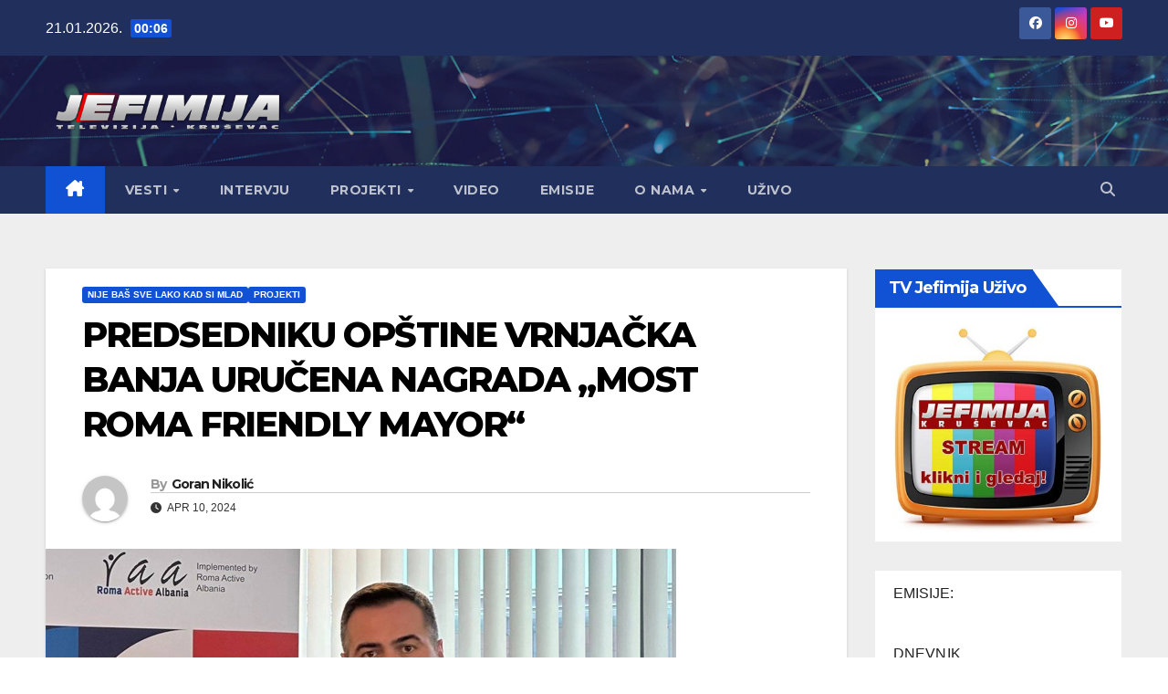

--- FILE ---
content_type: text/html; charset=UTF-8
request_url: https://jefimija.tv/predsedniku-opstine-vrnjacka-banja-urucena-nagrada-most-roma-friendly-mayor/
body_size: 23568
content:
<!DOCTYPE html>
<html lang="sr-RS">
<head>
<meta charset="UTF-8">
<meta name="viewport" content="width=device-width, initial-scale=1">
<link rel="profile" href="https://gmpg.org/xfn/11">
<meta name='robots' content='index, follow, max-image-preview:large, max-snippet:-1, max-video-preview:-1' />

	<!-- This site is optimized with the Yoast SEO plugin v26.6 - https://yoast.com/wordpress/plugins/seo/ -->
	<title>PREDSEDNIKU OPŠTINE VRNJAČKA BANJA URUČENA NAGRADA „MOST ROMA FRIENDLY MAYOR“ - Jefimija TV, Kruševac</title>
	<link rel="canonical" href="https://jefimija.tv/predsedniku-opstine-vrnjacka-banja-urucena-nagrada-most-roma-friendly-mayor/" />
	<meta property="og:locale" content="sr_RS" />
	<meta property="og:type" content="article" />
	<meta property="og:title" content="PREDSEDNIKU OPŠTINE VRNJAČKA BANJA URUČENA NAGRADA „MOST ROMA FRIENDLY MAYOR“ - Jefimija TV, Kruševac" />
	<meta property="og:description" content="Četvrti put zaredom dodeljene su nagrade „Most Roma Friendly Mayor“ na Zapadnom Balkanu I u Turskoj. Za Srbiju, ovo priznanje dodeljeno predsedniku opštine Vrnjačka Banja, Bobanu Đuroviću. Obraćajući se prisutnima na ceremoniji organizovanoj u Briselu, Đurović je istakao da da navedenu nagradu ne posmatra kao priznanje ne posmatra samo kao lično priznanje, već kao priznanje [&hellip;]" />
	<meta property="og:url" content="https://jefimija.tv/predsedniku-opstine-vrnjacka-banja-urucena-nagrada-most-roma-friendly-mayor/" />
	<meta property="og:site_name" content="Jefimija TV, Kruševac" />
	<meta property="article:published_time" content="2024-04-10T10:03:52+00:00" />
	<meta property="article:modified_time" content="2025-01-27T23:36:57+00:00" />
	<meta property="og:image" content="https://jefimija.tv/wp-content/uploads/2024/04/BOBAN-DJUROVIC-ROMI1.jpg" />
	<meta property="og:image:width" content="691" />
	<meta property="og:image:height" content="388" />
	<meta property="og:image:type" content="image/jpeg" />
	<meta name="author" content="Goran Nikolić" />
	<meta name="twitter:card" content="summary_large_image" />
	<meta name="twitter:label1" content="Napisano od" />
	<meta name="twitter:data1" content="Goran Nikolić" />
	<meta name="twitter:label2" content="Procenjeno vreme čitanja" />
	<meta name="twitter:data2" content="4 minuta" />
	<script type="application/ld+json" class="yoast-schema-graph">{"@context":"https://schema.org","@graph":[{"@type":"Article","@id":"https://jefimija.tv/predsedniku-opstine-vrnjacka-banja-urucena-nagrada-most-roma-friendly-mayor/#article","isPartOf":{"@id":"https://jefimija.tv/predsedniku-opstine-vrnjacka-banja-urucena-nagrada-most-roma-friendly-mayor/"},"author":{"name":"Goran Nikolić","@id":"https://jefimija.tv/#/schema/person/7a7c4207537668f5bb76f4d671c1f27d"},"headline":"PREDSEDNIKU OPŠTINE VRNJAČKA BANJA URUČENA NAGRADA „MOST ROMA FRIENDLY MAYOR“","datePublished":"2024-04-10T10:03:52+00:00","dateModified":"2025-01-27T23:36:57+00:00","mainEntityOfPage":{"@id":"https://jefimija.tv/predsedniku-opstine-vrnjacka-banja-urucena-nagrada-most-roma-friendly-mayor/"},"wordCount":628,"publisher":{"@id":"https://jefimija.tv/#organization"},"image":{"@id":"https://jefimija.tv/predsedniku-opstine-vrnjacka-banja-urucena-nagrada-most-roma-friendly-mayor/#primaryimage"},"thumbnailUrl":"https://jefimija.tv/wp-content/uploads/2024/04/BOBAN-DJUROVIC-ROMI1.jpg","articleSection":["Nije baš sve lako kad si mlad","Projekti"],"inLanguage":"sr-RS"},{"@type":"WebPage","@id":"https://jefimija.tv/predsedniku-opstine-vrnjacka-banja-urucena-nagrada-most-roma-friendly-mayor/","url":"https://jefimija.tv/predsedniku-opstine-vrnjacka-banja-urucena-nagrada-most-roma-friendly-mayor/","name":"PREDSEDNIKU OPŠTINE VRNJAČKA BANJA URUČENA NAGRADA „MOST ROMA FRIENDLY MAYOR“ - Jefimija TV, Kruševac","isPartOf":{"@id":"https://jefimija.tv/#website"},"primaryImageOfPage":{"@id":"https://jefimija.tv/predsedniku-opstine-vrnjacka-banja-urucena-nagrada-most-roma-friendly-mayor/#primaryimage"},"image":{"@id":"https://jefimija.tv/predsedniku-opstine-vrnjacka-banja-urucena-nagrada-most-roma-friendly-mayor/#primaryimage"},"thumbnailUrl":"https://jefimija.tv/wp-content/uploads/2024/04/BOBAN-DJUROVIC-ROMI1.jpg","datePublished":"2024-04-10T10:03:52+00:00","dateModified":"2025-01-27T23:36:57+00:00","breadcrumb":{"@id":"https://jefimija.tv/predsedniku-opstine-vrnjacka-banja-urucena-nagrada-most-roma-friendly-mayor/#breadcrumb"},"inLanguage":"sr-RS","potentialAction":[{"@type":"ReadAction","target":["https://jefimija.tv/predsedniku-opstine-vrnjacka-banja-urucena-nagrada-most-roma-friendly-mayor/"]}]},{"@type":"ImageObject","inLanguage":"sr-RS","@id":"https://jefimija.tv/predsedniku-opstine-vrnjacka-banja-urucena-nagrada-most-roma-friendly-mayor/#primaryimage","url":"https://jefimija.tv/wp-content/uploads/2024/04/BOBAN-DJUROVIC-ROMI1.jpg","contentUrl":"https://jefimija.tv/wp-content/uploads/2024/04/BOBAN-DJUROVIC-ROMI1.jpg","width":691,"height":388},{"@type":"BreadcrumbList","@id":"https://jefimija.tv/predsedniku-opstine-vrnjacka-banja-urucena-nagrada-most-roma-friendly-mayor/#breadcrumb","itemListElement":[{"@type":"ListItem","position":1,"name":"Početna","item":"https://jefimija.tv/"},{"@type":"ListItem","position":2,"name":"PREDSEDNIKU OPŠTINE VRNJAČKA BANJA URUČENA NAGRADA „MOST ROMA FRIENDLY MAYOR“"}]},{"@type":"WebSite","@id":"https://jefimija.tv/#website","url":"https://jefimija.tv/","name":"Jefimija TV, Kruševac","description":"","publisher":{"@id":"https://jefimija.tv/#organization"},"potentialAction":[{"@type":"SearchAction","target":{"@type":"EntryPoint","urlTemplate":"https://jefimija.tv/?s={search_term_string}"},"query-input":{"@type":"PropertyValueSpecification","valueRequired":true,"valueName":"search_term_string"}}],"inLanguage":"sr-RS"},{"@type":"Organization","@id":"https://jefimija.tv/#organization","name":"Jefimija TV, Kruševac","url":"https://jefimija.tv/","logo":{"@type":"ImageObject","inLanguage":"sr-RS","@id":"https://jefimija.tv/#/schema/logo/image/","url":"https://jefimija.tv/wp-content/uploads/2025/12/JEFIMIJA-Logo-2025-tr.png","contentUrl":"https://jefimija.tv/wp-content/uploads/2025/12/JEFIMIJA-Logo-2025-tr.png","width":400,"height":104,"caption":"Jefimija TV, Kruševac"},"image":{"@id":"https://jefimija.tv/#/schema/logo/image/"}},{"@type":"Person","@id":"https://jefimija.tv/#/schema/person/7a7c4207537668f5bb76f4d671c1f27d","name":"Goran Nikolić","image":{"@type":"ImageObject","inLanguage":"sr-RS","@id":"https://jefimija.tv/#/schema/person/image/","url":"https://secure.gravatar.com/avatar/00cdec62c1d9204ec6e557c4d78dedbe644aa83b728022698d12ba3327e10a36?s=96&d=mm&r=g","contentUrl":"https://secure.gravatar.com/avatar/00cdec62c1d9204ec6e557c4d78dedbe644aa83b728022698d12ba3327e10a36?s=96&d=mm&r=g","caption":"Goran Nikolić"},"sameAs":["https://jefimija.tv"],"url":"https://jefimija.tv/author/goran/"}]}</script>
	<!-- / Yoast SEO plugin. -->


<link rel='dns-prefetch' href='//static.addtoany.com' />
<link rel='dns-prefetch' href='//fonts.googleapis.com' />
<link rel="alternate" type="application/rss+xml" title="Jefimija TV, Kruševac &raquo; dovod" href="https://jefimija.tv/feed/" />
<link rel="alternate" type="application/rss+xml" title="Jefimija TV, Kruševac &raquo; dovod komentara" href="https://jefimija.tv/comments/feed/" />
<link rel="alternate" title="oEmbed (JSON)" type="application/json+oembed" href="https://jefimija.tv/wp-json/oembed/1.0/embed?url=https%3A%2F%2Fjefimija.tv%2Fpredsedniku-opstine-vrnjacka-banja-urucena-nagrada-most-roma-friendly-mayor%2F" />
<link rel="alternate" title="oEmbed (XML)" type="text/xml+oembed" href="https://jefimija.tv/wp-json/oembed/1.0/embed?url=https%3A%2F%2Fjefimija.tv%2Fpredsedniku-opstine-vrnjacka-banja-urucena-nagrada-most-roma-friendly-mayor%2F&#038;format=xml" />
		<style>
			.lazyload,
			.lazyloading {
				max-width: 100%;
			}
		</style>
		<style id='wp-img-auto-sizes-contain-inline-css'>
img:is([sizes=auto i],[sizes^="auto," i]){contain-intrinsic-size:3000px 1500px}
/*# sourceURL=wp-img-auto-sizes-contain-inline-css */
</style>
<link rel='stylesheet' id='cf7ic_style-css' href='https://jefimija.tv/wp-content/plugins/contact-form-7-image-captcha/css/cf7ic-style.css?ver=3.3.7' media='all' />
<link rel='stylesheet' id='twb-open-sans-css' href='https://fonts.googleapis.com/css?family=Open+Sans%3A300%2C400%2C500%2C600%2C700%2C800&#038;display=swap&#038;ver=cbdfbe805ab49631768dc4e97287e38f' media='all' />
<link rel='stylesheet' id='twb-global-css' href='https://jefimija.tv/wp-content/plugins/slider-wd/booster/assets/css/global.css?ver=1.0.0' media='all' />
<style id='wp-emoji-styles-inline-css'>

	img.wp-smiley, img.emoji {
		display: inline !important;
		border: none !important;
		box-shadow: none !important;
		height: 1em !important;
		width: 1em !important;
		margin: 0 0.07em !important;
		vertical-align: -0.1em !important;
		background: none !important;
		padding: 0 !important;
	}
/*# sourceURL=wp-emoji-styles-inline-css */
</style>
<style id='wp-block-library-inline-css'>
:root{--wp-block-synced-color:#7a00df;--wp-block-synced-color--rgb:122,0,223;--wp-bound-block-color:var(--wp-block-synced-color);--wp-editor-canvas-background:#ddd;--wp-admin-theme-color:#007cba;--wp-admin-theme-color--rgb:0,124,186;--wp-admin-theme-color-darker-10:#006ba1;--wp-admin-theme-color-darker-10--rgb:0,107,160.5;--wp-admin-theme-color-darker-20:#005a87;--wp-admin-theme-color-darker-20--rgb:0,90,135;--wp-admin-border-width-focus:2px}@media (min-resolution:192dpi){:root{--wp-admin-border-width-focus:1.5px}}.wp-element-button{cursor:pointer}:root .has-very-light-gray-background-color{background-color:#eee}:root .has-very-dark-gray-background-color{background-color:#313131}:root .has-very-light-gray-color{color:#eee}:root .has-very-dark-gray-color{color:#313131}:root .has-vivid-green-cyan-to-vivid-cyan-blue-gradient-background{background:linear-gradient(135deg,#00d084,#0693e3)}:root .has-purple-crush-gradient-background{background:linear-gradient(135deg,#34e2e4,#4721fb 50%,#ab1dfe)}:root .has-hazy-dawn-gradient-background{background:linear-gradient(135deg,#faaca8,#dad0ec)}:root .has-subdued-olive-gradient-background{background:linear-gradient(135deg,#fafae1,#67a671)}:root .has-atomic-cream-gradient-background{background:linear-gradient(135deg,#fdd79a,#004a59)}:root .has-nightshade-gradient-background{background:linear-gradient(135deg,#330968,#31cdcf)}:root .has-midnight-gradient-background{background:linear-gradient(135deg,#020381,#2874fc)}:root{--wp--preset--font-size--normal:16px;--wp--preset--font-size--huge:42px}.has-regular-font-size{font-size:1em}.has-larger-font-size{font-size:2.625em}.has-normal-font-size{font-size:var(--wp--preset--font-size--normal)}.has-huge-font-size{font-size:var(--wp--preset--font-size--huge)}.has-text-align-center{text-align:center}.has-text-align-left{text-align:left}.has-text-align-right{text-align:right}.has-fit-text{white-space:nowrap!important}#end-resizable-editor-section{display:none}.aligncenter{clear:both}.items-justified-left{justify-content:flex-start}.items-justified-center{justify-content:center}.items-justified-right{justify-content:flex-end}.items-justified-space-between{justify-content:space-between}.screen-reader-text{border:0;clip-path:inset(50%);height:1px;margin:-1px;overflow:hidden;padding:0;position:absolute;width:1px;word-wrap:normal!important}.screen-reader-text:focus{background-color:#ddd;clip-path:none;color:#444;display:block;font-size:1em;height:auto;left:5px;line-height:normal;padding:15px 23px 14px;text-decoration:none;top:5px;width:auto;z-index:100000}html :where(.has-border-color){border-style:solid}html :where([style*=border-top-color]){border-top-style:solid}html :where([style*=border-right-color]){border-right-style:solid}html :where([style*=border-bottom-color]){border-bottom-style:solid}html :where([style*=border-left-color]){border-left-style:solid}html :where([style*=border-width]){border-style:solid}html :where([style*=border-top-width]){border-top-style:solid}html :where([style*=border-right-width]){border-right-style:solid}html :where([style*=border-bottom-width]){border-bottom-style:solid}html :where([style*=border-left-width]){border-left-style:solid}html :where(img[class*=wp-image-]){height:auto;max-width:100%}:where(figure){margin:0 0 1em}html :where(.is-position-sticky){--wp-admin--admin-bar--position-offset:var(--wp-admin--admin-bar--height,0px)}@media screen and (max-width:600px){html :where(.is-position-sticky){--wp-admin--admin-bar--position-offset:0px}}

/*# sourceURL=wp-block-library-inline-css */
</style><style id='global-styles-inline-css'>
:root{--wp--preset--aspect-ratio--square: 1;--wp--preset--aspect-ratio--4-3: 4/3;--wp--preset--aspect-ratio--3-4: 3/4;--wp--preset--aspect-ratio--3-2: 3/2;--wp--preset--aspect-ratio--2-3: 2/3;--wp--preset--aspect-ratio--16-9: 16/9;--wp--preset--aspect-ratio--9-16: 9/16;--wp--preset--color--black: #000000;--wp--preset--color--cyan-bluish-gray: #abb8c3;--wp--preset--color--white: #ffffff;--wp--preset--color--pale-pink: #f78da7;--wp--preset--color--vivid-red: #cf2e2e;--wp--preset--color--luminous-vivid-orange: #ff6900;--wp--preset--color--luminous-vivid-amber: #fcb900;--wp--preset--color--light-green-cyan: #7bdcb5;--wp--preset--color--vivid-green-cyan: #00d084;--wp--preset--color--pale-cyan-blue: #8ed1fc;--wp--preset--color--vivid-cyan-blue: #0693e3;--wp--preset--color--vivid-purple: #9b51e0;--wp--preset--gradient--vivid-cyan-blue-to-vivid-purple: linear-gradient(135deg,rgb(6,147,227) 0%,rgb(155,81,224) 100%);--wp--preset--gradient--light-green-cyan-to-vivid-green-cyan: linear-gradient(135deg,rgb(122,220,180) 0%,rgb(0,208,130) 100%);--wp--preset--gradient--luminous-vivid-amber-to-luminous-vivid-orange: linear-gradient(135deg,rgb(252,185,0) 0%,rgb(255,105,0) 100%);--wp--preset--gradient--luminous-vivid-orange-to-vivid-red: linear-gradient(135deg,rgb(255,105,0) 0%,rgb(207,46,46) 100%);--wp--preset--gradient--very-light-gray-to-cyan-bluish-gray: linear-gradient(135deg,rgb(238,238,238) 0%,rgb(169,184,195) 100%);--wp--preset--gradient--cool-to-warm-spectrum: linear-gradient(135deg,rgb(74,234,220) 0%,rgb(151,120,209) 20%,rgb(207,42,186) 40%,rgb(238,44,130) 60%,rgb(251,105,98) 80%,rgb(254,248,76) 100%);--wp--preset--gradient--blush-light-purple: linear-gradient(135deg,rgb(255,206,236) 0%,rgb(152,150,240) 100%);--wp--preset--gradient--blush-bordeaux: linear-gradient(135deg,rgb(254,205,165) 0%,rgb(254,45,45) 50%,rgb(107,0,62) 100%);--wp--preset--gradient--luminous-dusk: linear-gradient(135deg,rgb(255,203,112) 0%,rgb(199,81,192) 50%,rgb(65,88,208) 100%);--wp--preset--gradient--pale-ocean: linear-gradient(135deg,rgb(255,245,203) 0%,rgb(182,227,212) 50%,rgb(51,167,181) 100%);--wp--preset--gradient--electric-grass: linear-gradient(135deg,rgb(202,248,128) 0%,rgb(113,206,126) 100%);--wp--preset--gradient--midnight: linear-gradient(135deg,rgb(2,3,129) 0%,rgb(40,116,252) 100%);--wp--preset--font-size--small: 13px;--wp--preset--font-size--medium: 20px;--wp--preset--font-size--large: 36px;--wp--preset--font-size--x-large: 42px;--wp--preset--spacing--20: 0.44rem;--wp--preset--spacing--30: 0.67rem;--wp--preset--spacing--40: 1rem;--wp--preset--spacing--50: 1.5rem;--wp--preset--spacing--60: 2.25rem;--wp--preset--spacing--70: 3.38rem;--wp--preset--spacing--80: 5.06rem;--wp--preset--shadow--natural: 6px 6px 9px rgba(0, 0, 0, 0.2);--wp--preset--shadow--deep: 12px 12px 50px rgba(0, 0, 0, 0.4);--wp--preset--shadow--sharp: 6px 6px 0px rgba(0, 0, 0, 0.2);--wp--preset--shadow--outlined: 6px 6px 0px -3px rgb(255, 255, 255), 6px 6px rgb(0, 0, 0);--wp--preset--shadow--crisp: 6px 6px 0px rgb(0, 0, 0);}:root :where(.is-layout-flow) > :first-child{margin-block-start: 0;}:root :where(.is-layout-flow) > :last-child{margin-block-end: 0;}:root :where(.is-layout-flow) > *{margin-block-start: 24px;margin-block-end: 0;}:root :where(.is-layout-constrained) > :first-child{margin-block-start: 0;}:root :where(.is-layout-constrained) > :last-child{margin-block-end: 0;}:root :where(.is-layout-constrained) > *{margin-block-start: 24px;margin-block-end: 0;}:root :where(.is-layout-flex){gap: 24px;}:root :where(.is-layout-grid){gap: 24px;}body .is-layout-flex{display: flex;}.is-layout-flex{flex-wrap: wrap;align-items: center;}.is-layout-flex > :is(*, div){margin: 0;}body .is-layout-grid{display: grid;}.is-layout-grid > :is(*, div){margin: 0;}.has-black-color{color: var(--wp--preset--color--black) !important;}.has-cyan-bluish-gray-color{color: var(--wp--preset--color--cyan-bluish-gray) !important;}.has-white-color{color: var(--wp--preset--color--white) !important;}.has-pale-pink-color{color: var(--wp--preset--color--pale-pink) !important;}.has-vivid-red-color{color: var(--wp--preset--color--vivid-red) !important;}.has-luminous-vivid-orange-color{color: var(--wp--preset--color--luminous-vivid-orange) !important;}.has-luminous-vivid-amber-color{color: var(--wp--preset--color--luminous-vivid-amber) !important;}.has-light-green-cyan-color{color: var(--wp--preset--color--light-green-cyan) !important;}.has-vivid-green-cyan-color{color: var(--wp--preset--color--vivid-green-cyan) !important;}.has-pale-cyan-blue-color{color: var(--wp--preset--color--pale-cyan-blue) !important;}.has-vivid-cyan-blue-color{color: var(--wp--preset--color--vivid-cyan-blue) !important;}.has-vivid-purple-color{color: var(--wp--preset--color--vivid-purple) !important;}.has-black-background-color{background-color: var(--wp--preset--color--black) !important;}.has-cyan-bluish-gray-background-color{background-color: var(--wp--preset--color--cyan-bluish-gray) !important;}.has-white-background-color{background-color: var(--wp--preset--color--white) !important;}.has-pale-pink-background-color{background-color: var(--wp--preset--color--pale-pink) !important;}.has-vivid-red-background-color{background-color: var(--wp--preset--color--vivid-red) !important;}.has-luminous-vivid-orange-background-color{background-color: var(--wp--preset--color--luminous-vivid-orange) !important;}.has-luminous-vivid-amber-background-color{background-color: var(--wp--preset--color--luminous-vivid-amber) !important;}.has-light-green-cyan-background-color{background-color: var(--wp--preset--color--light-green-cyan) !important;}.has-vivid-green-cyan-background-color{background-color: var(--wp--preset--color--vivid-green-cyan) !important;}.has-pale-cyan-blue-background-color{background-color: var(--wp--preset--color--pale-cyan-blue) !important;}.has-vivid-cyan-blue-background-color{background-color: var(--wp--preset--color--vivid-cyan-blue) !important;}.has-vivid-purple-background-color{background-color: var(--wp--preset--color--vivid-purple) !important;}.has-black-border-color{border-color: var(--wp--preset--color--black) !important;}.has-cyan-bluish-gray-border-color{border-color: var(--wp--preset--color--cyan-bluish-gray) !important;}.has-white-border-color{border-color: var(--wp--preset--color--white) !important;}.has-pale-pink-border-color{border-color: var(--wp--preset--color--pale-pink) !important;}.has-vivid-red-border-color{border-color: var(--wp--preset--color--vivid-red) !important;}.has-luminous-vivid-orange-border-color{border-color: var(--wp--preset--color--luminous-vivid-orange) !important;}.has-luminous-vivid-amber-border-color{border-color: var(--wp--preset--color--luminous-vivid-amber) !important;}.has-light-green-cyan-border-color{border-color: var(--wp--preset--color--light-green-cyan) !important;}.has-vivid-green-cyan-border-color{border-color: var(--wp--preset--color--vivid-green-cyan) !important;}.has-pale-cyan-blue-border-color{border-color: var(--wp--preset--color--pale-cyan-blue) !important;}.has-vivid-cyan-blue-border-color{border-color: var(--wp--preset--color--vivid-cyan-blue) !important;}.has-vivid-purple-border-color{border-color: var(--wp--preset--color--vivid-purple) !important;}.has-vivid-cyan-blue-to-vivid-purple-gradient-background{background: var(--wp--preset--gradient--vivid-cyan-blue-to-vivid-purple) !important;}.has-light-green-cyan-to-vivid-green-cyan-gradient-background{background: var(--wp--preset--gradient--light-green-cyan-to-vivid-green-cyan) !important;}.has-luminous-vivid-amber-to-luminous-vivid-orange-gradient-background{background: var(--wp--preset--gradient--luminous-vivid-amber-to-luminous-vivid-orange) !important;}.has-luminous-vivid-orange-to-vivid-red-gradient-background{background: var(--wp--preset--gradient--luminous-vivid-orange-to-vivid-red) !important;}.has-very-light-gray-to-cyan-bluish-gray-gradient-background{background: var(--wp--preset--gradient--very-light-gray-to-cyan-bluish-gray) !important;}.has-cool-to-warm-spectrum-gradient-background{background: var(--wp--preset--gradient--cool-to-warm-spectrum) !important;}.has-blush-light-purple-gradient-background{background: var(--wp--preset--gradient--blush-light-purple) !important;}.has-blush-bordeaux-gradient-background{background: var(--wp--preset--gradient--blush-bordeaux) !important;}.has-luminous-dusk-gradient-background{background: var(--wp--preset--gradient--luminous-dusk) !important;}.has-pale-ocean-gradient-background{background: var(--wp--preset--gradient--pale-ocean) !important;}.has-electric-grass-gradient-background{background: var(--wp--preset--gradient--electric-grass) !important;}.has-midnight-gradient-background{background: var(--wp--preset--gradient--midnight) !important;}.has-small-font-size{font-size: var(--wp--preset--font-size--small) !important;}.has-medium-font-size{font-size: var(--wp--preset--font-size--medium) !important;}.has-large-font-size{font-size: var(--wp--preset--font-size--large) !important;}.has-x-large-font-size{font-size: var(--wp--preset--font-size--x-large) !important;}
/*# sourceURL=global-styles-inline-css */
</style>

<style id='classic-theme-styles-inline-css'>
/*! This file is auto-generated */
.wp-block-button__link{color:#fff;background-color:#32373c;border-radius:9999px;box-shadow:none;text-decoration:none;padding:calc(.667em + 2px) calc(1.333em + 2px);font-size:1.125em}.wp-block-file__button{background:#32373c;color:#fff;text-decoration:none}
/*# sourceURL=/wp-includes/css/classic-themes.min.css */
</style>
<link rel='stylesheet' id='contact-form-7-css' href='https://jefimija.tv/wp-content/plugins/contact-form-7/includes/css/styles.css?ver=6.1.4' media='all' />
<link rel='stylesheet' id='bootstrap-css' href='https://jefimija.tv/wp-content/themes/newsup/css/bootstrap.css?ver=cbdfbe805ab49631768dc4e97287e38f' media='all' />
<link rel='stylesheet' id='chld_thm_cfg_parent-css' href='https://jefimija.tv/wp-content/themes/newsup/style.css?ver=cbdfbe805ab49631768dc4e97287e38f' media='all' />
<link rel='stylesheet' id='newsup-fonts-css' href='//fonts.googleapis.com/css?family=Montserrat%3A400%2C500%2C700%2C800%7CWork%2BSans%3A300%2C400%2C500%2C600%2C700%2C800%2C900%26display%3Dswap&#038;subset=latin%2Clatin-ext' media='all' />
<link rel='stylesheet' id='newsup-style-css' href='https://jefimija.tv/wp-content/themes/newsup-child/style.css?ver=5.1.9.1765496782' media='all' />
<link rel='stylesheet' id='newsup-default-css' href='https://jefimija.tv/wp-content/themes/newsup/css/colors/default.css?ver=cbdfbe805ab49631768dc4e97287e38f' media='all' />
<link rel='stylesheet' id='font-awesome-5-all-css' href='https://jefimija.tv/wp-content/themes/newsup/css/font-awesome/css/all.min.css?ver=cbdfbe805ab49631768dc4e97287e38f' media='all' />
<link rel='stylesheet' id='font-awesome-4-shim-css' href='https://jefimija.tv/wp-content/themes/newsup/css/font-awesome/css/v4-shims.min.css?ver=cbdfbe805ab49631768dc4e97287e38f' media='all' />
<link rel='stylesheet' id='owl-carousel-css' href='https://jefimija.tv/wp-content/themes/newsup/css/owl.carousel.css?ver=cbdfbe805ab49631768dc4e97287e38f' media='all' />
<link rel='stylesheet' id='smartmenus-css' href='https://jefimija.tv/wp-content/themes/newsup/css/jquery.smartmenus.bootstrap.css?ver=cbdfbe805ab49631768dc4e97287e38f' media='all' />
<link rel='stylesheet' id='newsup-custom-css-css' href='https://jefimija.tv/wp-content/themes/newsup/inc/ansar/customize/css/customizer.css?ver=1.0' media='all' />
<link rel='stylesheet' id='addtoany-css' href='https://jefimija.tv/wp-content/plugins/add-to-any/addtoany.min.css?ver=1.16' media='all' />
<script src="https://jefimija.tv/wp-includes/js/jquery/jquery.min.js?ver=3.7.1" id="jquery-core-js"></script>
<script src="https://jefimija.tv/wp-includes/js/jquery/jquery-migrate.min.js?ver=3.4.1" id="jquery-migrate-js"></script>
<script src="https://jefimija.tv/wp-content/plugins/slider-wd/booster/assets/js/circle-progress.js?ver=1.2.2" id="twb-circle-js"></script>
<script id="twb-global-js-extra">
var twb = {"nonce":"d647f1f282","ajax_url":"https://jefimija.tv/wp-admin/admin-ajax.php","plugin_url":"https://jefimija.tv/wp-content/plugins/slider-wd/booster","href":"https://jefimija.tv/wp-admin/admin.php?page=twb_slider_wd"};
var twb = {"nonce":"d647f1f282","ajax_url":"https://jefimija.tv/wp-admin/admin-ajax.php","plugin_url":"https://jefimija.tv/wp-content/plugins/slider-wd/booster","href":"https://jefimija.tv/wp-admin/admin.php?page=twb_slider_wd"};
//# sourceURL=twb-global-js-extra
</script>
<script src="https://jefimija.tv/wp-content/plugins/slider-wd/booster/assets/js/global.js?ver=1.0.0" id="twb-global-js"></script>
<script id="addtoany-core-js-before">
window.a2a_config=window.a2a_config||{};a2a_config.callbacks=[];a2a_config.overlays=[];a2a_config.templates={};a2a_localize = {
	Share: "Share",
	Save: "Save",
	Subscribe: "Subscribe",
	Email: "Email",
	Bookmark: "Bookmark",
	ShowAll: "Show all",
	ShowLess: "Show less",
	FindServices: "Find service(s)",
	FindAnyServiceToAddTo: "Instantly find any service to add to",
	PoweredBy: "Powered by",
	ShareViaEmail: "Share via email",
	SubscribeViaEmail: "Subscribe via email",
	BookmarkInYourBrowser: "Bookmark in your browser",
	BookmarkInstructions: "Press Ctrl+D or \u2318+D to bookmark this page",
	AddToYourFavorites: "Add to your favorites",
	SendFromWebOrProgram: "Send from any email address or email program",
	EmailProgram: "Email program",
	More: "More&#8230;",
	ThanksForSharing: "Thanks for sharing!",
	ThanksForFollowing: "Thanks for following!"
};


//# sourceURL=addtoany-core-js-before
</script>
<script defer src="https://static.addtoany.com/menu/page.js" id="addtoany-core-js"></script>
<script defer src="https://jefimija.tv/wp-content/plugins/add-to-any/addtoany.min.js?ver=1.1" id="addtoany-jquery-js"></script>
<script async="async" src="https://jefimija.tv/wp-content/plugins/playerjs/playerjs_default.js?ver=cbdfbe805ab49631768dc4e97287e38f" id="playerjs-js-js"></script>
<script src="https://jefimija.tv/wp-content/themes/newsup/js/navigation.js?ver=cbdfbe805ab49631768dc4e97287e38f" id="newsup-navigation-js"></script>
<script src="https://jefimija.tv/wp-content/themes/newsup/js/bootstrap.js?ver=cbdfbe805ab49631768dc4e97287e38f" id="bootstrap-js"></script>
<script src="https://jefimija.tv/wp-content/themes/newsup/js/owl.carousel.min.js?ver=cbdfbe805ab49631768dc4e97287e38f" id="owl-carousel-min-js"></script>
<script src="https://jefimija.tv/wp-content/themes/newsup/js/jquery.smartmenus.js?ver=cbdfbe805ab49631768dc4e97287e38f" id="smartmenus-js-js"></script>
<script src="https://jefimija.tv/wp-content/themes/newsup/js/jquery.smartmenus.bootstrap.js?ver=cbdfbe805ab49631768dc4e97287e38f" id="bootstrap-smartmenus-js-js"></script>
<script src="https://jefimija.tv/wp-content/themes/newsup/js/jquery.marquee.js?ver=cbdfbe805ab49631768dc4e97287e38f" id="newsup-marquee-js-js"></script>
<script src="https://jefimija.tv/wp-content/themes/newsup/js/main.js?ver=cbdfbe805ab49631768dc4e97287e38f" id="newsup-main-js-js"></script>
<link rel="https://api.w.org/" href="https://jefimija.tv/wp-json/" /><link rel="alternate" title="JSON" type="application/json" href="https://jefimija.tv/wp-json/wp/v2/posts/56176" />		<script>
			document.documentElement.className = document.documentElement.className.replace('no-js', 'js');
		</script>
				<style>
			.no-js img.lazyload {
				display: none;
			}

			figure.wp-block-image img.lazyloading {
				min-width: 150px;
			}

			.lazyload,
			.lazyloading {
				--smush-placeholder-width: 100px;
				--smush-placeholder-aspect-ratio: 1/1;
				width: var(--smush-image-width, var(--smush-placeholder-width)) !important;
				aspect-ratio: var(--smush-image-aspect-ratio, var(--smush-placeholder-aspect-ratio)) !important;
			}

						.lazyload, .lazyloading {
				opacity: 0;
			}

			.lazyloaded {
				opacity: 1;
				transition: opacity 400ms;
				transition-delay: 0ms;
			}

					</style>
		 
<style type="text/css" id="custom-background-css">
    .wrapper { background-color: #eee; }
</style>
    <style type="text/css">
            .site-title,
        .site-description {
            position: absolute;
            clip: rect(1px, 1px, 1px, 1px);
        }
        </style>
    <link rel="icon" href="https://jefimija.tv/wp-content/uploads/2018/03/cropped-logo-sajt1-32x32.png" sizes="32x32" />
<link rel="icon" href="https://jefimija.tv/wp-content/uploads/2018/03/cropped-logo-sajt1-192x192.png" sizes="192x192" />
<link rel="apple-touch-icon" href="https://jefimija.tv/wp-content/uploads/2018/03/cropped-logo-sajt1-180x180.png" />
<meta name="msapplication-TileImage" content="https://jefimija.tv/wp-content/uploads/2018/03/cropped-logo-sajt1-270x270.png" />
		<style id="wp-custom-css">
			/* SKALIRANJE FEATURED SLIKE DA SE VIDI CELA */
.mg-post-thumb.back-img {
    background-size: contain !important;
    background-position: center center !important;
    background-repeat: no-repeat !important;

    /* Ovo ukida fiksnu visinu teme */
    height: auto !important;
    min-height: 0 !important;

    /* Definiši aspekt slike (ovo je najbitnije!) */
    aspect-ratio: 16 / 9;
    background-color: #ffffff; /* ili #000 ako želiš crnu pozadinu */
}
/* ===== end featured ===== */		</style>
		<link rel='stylesheet' id='accordions-style-css' href='https://jefimija.tv/wp-content/plugins/accordions/assets/frontend/css/style.css?ver=2.3.10' media='all' />
<link rel='stylesheet' id='jquery-ui-css' href='https://jefimija.tv/wp-content/plugins/accordions/assets/frontend/css/jquery-ui.css?ver=1.12.1' media='all' />
<link rel='stylesheet' id='accordions-themes-css' href='https://jefimija.tv/wp-content/plugins/accordions/assets/global/css/themes.style.css?ver=1.0.0' media='all' />
</head>
<body data-rsssl=1 class="wp-singular post-template-default single single-post postid-56176 single-format-standard wp-custom-logo wp-embed-responsive wp-theme-newsup wp-child-theme-newsup-child ta-hide-date-author-in-list" >
<div id="page" class="site">
<a class="skip-link screen-reader-text" href="#content">
Skip to content</a>
  <div class="wrapper" id="custom-background-css">
    <header class="mg-headwidget">
      <!--==================== TOP BAR ====================-->
      <div class="mg-head-detail hidden-xs">
    <div class="container-fluid">
        <div class="row align-items-center">
            <div class="col-md-6 col-xs-12">
                <ul class="info-left">
                                <li>21.01.2026.                <span class="time">  00:06</span>
                        </li>
                        </ul>
            </div>
            <div class="col-md-6 col-xs-12">
                <ul class="mg-social info-right">
                            <li>
            <a  target="_blank"  href="https://www.facebook.com/share/17ZZdk8d5w/">
                <span class="icon-soci facebook">
                    <i class="fab fa-facebook"></i>
                </span> 
            </a>
        </li>
                <li>
            <a target="_blank"  href="https://www.instagram.com/televizijajefimija?igsh=aWZtcXQ0cno5d24w">
                <span class="icon-soci instagram">
                    <i class="fab fa-instagram"></i>
                </span>
            </a>
        </li>
                <li>
            <a target="_blank"  href="https://www.youtube.com/@tvjefimija">
                <span class="icon-soci youtube">
                    <i class="fab fa-youtube"></i>
                </span>
            </a>
        </li>
                        </ul>
            </div>
        </div>
    </div>
</div>
      <div class="clearfix"></div>

      
      <div class="mg-nav-widget-area-back lazyload" style='background-image:inherit;' data-bg-image="url(&quot;https://jefimija.tv/wp-content/themes/newsup/images/head-back.jpg&quot; )">
                <div class="overlay">
          <div class="inner"  style="background-color:rgba(32,47,91,0.4);" > 
              <div class="container-fluid">
                  <div class="mg-nav-widget-area">
                    <div class="row align-items-center">
                      <div class="col-md-3 text-center-xs">
                        <div class="navbar-header">
                          <div class="site-logo">
    <a href="https://jefimija.tv/" class="custom-logo-link" rel="home"><img width="400" height="104" data-src="https://jefimija.tv/wp-content/uploads/2025/12/JEFIMIJA-Logo-2025-tr.png" class="custom-logo lazyload" alt="" decoding="async" data-srcset="https://jefimija.tv/wp-content/uploads/2025/12/JEFIMIJA-Logo-2025-tr.png 400w, https://jefimija.tv/wp-content/uploads/2025/12/JEFIMIJA-Logo-2025-tr-300x78.png 300w" data-sizes="(max-width: 400px) 100vw, 400px" src="[data-uri]" style="--smush-placeholder-width: 400px; --smush-placeholder-aspect-ratio: 400/104;" /></a></div>

                          <div class="site-branding-text d-none">
                                                            <p class="site-title"> <a href="https://jefimija.tv/" rel="home">Jefimija TV, Kruševac</a></p>
                                                            <p class="site-description"></p>
                          </div>    
                        </div>
                      </div>
                                          </div>
                  </div>
              </div>
          </div>
        </div>
      </div>
    <div class="mg-menu-full">
      <nav class="navbar navbar-expand-lg navbar-wp">
        <div class="container-fluid">
          <!-- Right nav -->
          <div class="m-header align-items-center">
                            <a class="mobilehomebtn" href="https://jefimija.tv"><span class="fa-solid fa-house-chimney"></span></a>
              <!-- navbar-toggle -->
              <button class="navbar-toggler mx-auto" type="button" data-toggle="collapse" data-target="#navbar-wp" aria-controls="navbarSupportedContent" aria-expanded="false" aria-label="Toggle navigation">
                <span class="burger">
                  <span class="burger-line"></span>
                  <span class="burger-line"></span>
                  <span class="burger-line"></span>
                </span>
              </button>
              <!-- /navbar-toggle -->
                          <div class="dropdown show mg-search-box pr-2">
                <a class="dropdown-toggle msearch ml-auto" href="#" role="button" id="dropdownMenuLink" data-toggle="dropdown" aria-haspopup="true" aria-expanded="false">
                <i class="fas fa-search"></i>
                </a> 
                <div class="dropdown-menu searchinner" aria-labelledby="dropdownMenuLink">
                    <form role="search" method="get" id="searchform" action="https://jefimija.tv/">
  <div class="input-group">
    <input type="search" class="form-control" placeholder="Search" value="" name="s" />
    <span class="input-group-btn btn-default">
    <button type="submit" class="btn"> <i class="fas fa-search"></i> </button>
    </span> </div>
</form>                </div>
            </div>
                      
          </div>
          <!-- /Right nav --> 
          <div class="collapse navbar-collapse" id="navbar-wp">
            <div class="d-md-block">
              <ul id="menu-menu" class="nav navbar-nav mr-auto "><li class="active home"><a class="homebtn" href="https://jefimija.tv"><span class='fa-solid fa-house-chimney'></span></a></li><li id="menu-item-155" class="menu-item menu-item-type-taxonomy menu-item-object-category menu-item-has-children menu-item-155 dropdown"><a class="nav-link" title="Vesti" href="https://jefimija.tv/category/vesti/" data-toggle="dropdown" class="dropdown-toggle">Vesti </a>
<ul role="menu" class=" dropdown-menu">
	<li id="menu-item-160" class="menu-item menu-item-type-taxonomy menu-item-object-category menu-item-160"><a class="dropdown-item" title="Politika" href="https://jefimija.tv/category/vesti/politika/">Politika</a></li>
	<li id="menu-item-157" class="menu-item menu-item-type-taxonomy menu-item-object-category menu-item-157"><a class="dropdown-item" title="Ekonomija" href="https://jefimija.tv/category/vesti/ekonomija/">Ekonomija</a></li>
	<li id="menu-item-158" class="menu-item menu-item-type-taxonomy menu-item-object-category menu-item-158"><a class="dropdown-item" title="Hronika" href="https://jefimija.tv/category/vesti/hronika/">Hronika</a></li>
	<li id="menu-item-159" class="menu-item menu-item-type-taxonomy menu-item-object-category menu-item-159"><a class="dropdown-item" title="Kultura" href="https://jefimija.tv/category/vesti/kultura/">Kultura</a></li>
	<li id="menu-item-156" class="menu-item menu-item-type-taxonomy menu-item-object-category menu-item-156"><a class="dropdown-item" title="Društvo" href="https://jefimija.tv/category/vesti/drustvo/">Društvo</a></li>
	<li id="menu-item-149" class="menu-item menu-item-type-taxonomy menu-item-object-category menu-item-149"><a class="dropdown-item" title="Sport" href="https://jefimija.tv/category/sport/">Sport</a></li>
</ul>
</li>
<li id="menu-item-143" class="menu-item menu-item-type-taxonomy menu-item-object-category menu-item-143"><a class="nav-link" title="Intervju" href="https://jefimija.tv/category/intervju/">Intervju</a></li>
<li id="menu-item-18257" class="menu-item menu-item-type-taxonomy menu-item-object-category current-post-ancestor current-menu-parent current-post-parent menu-item-has-children menu-item-18257 dropdown"><a class="nav-link" title="Projekti" href="https://jefimija.tv/category/projekti/" data-toggle="dropdown" class="dropdown-toggle">Projekti </a>
<ul role="menu" class=" dropdown-menu">
	<li id="menu-item-61642" class="menu-item menu-item-type-taxonomy menu-item-object-category menu-item-61642"><a class="dropdown-item" title="#krozKruševac" href="https://jefimija.tv/category/projekti/krozkrusevac/">#krozKruševac</a></li>
	<li id="menu-item-69753" class="menu-item menu-item-type-taxonomy menu-item-object-category menu-item-69753"><a class="dropdown-item" title="Kulturni objektiv" href="https://jefimija.tv/category/projekti/kulturni-objektiv/">Kulturni objektiv</a></li>
	<li id="menu-item-61644" class="menu-item menu-item-type-taxonomy menu-item-object-category current-post-ancestor current-menu-parent current-post-parent menu-item-61644"><a class="dropdown-item" title="Nije baš sve lako kad si mlad" href="https://jefimija.tv/category/projekti/nije-bas-sve-lako-kad-si-mlad/">Nije baš sve lako kad si mlad</a></li>
	<li id="menu-item-18258" class="menu-item menu-item-type-taxonomy menu-item-object-category menu-item-18258"><a class="dropdown-item" title="Parakinov brod" href="https://jefimija.tv/category/projekti/parakinov-brod-projekti/">Parakinov brod</a></li>
	<li id="menu-item-61643" class="menu-item menu-item-type-taxonomy menu-item-object-category menu-item-61643"><a class="dropdown-item" title="MS - menjamo svest" href="https://jefimija.tv/category/projekti/ms-menjamo-svest/">MS &#8211; menjamo svest</a></li>
	<li id="menu-item-69754" class="menu-item menu-item-type-taxonomy menu-item-object-category menu-item-69754"><a class="dropdown-item" title="Vreme je za sport" href="https://jefimija.tv/category/projekti/vreme-je-za-sport/">Vreme je za sport</a></li>
	<li id="menu-item-69755" class="menu-item menu-item-type-taxonomy menu-item-object-category menu-item-69755"><a class="dropdown-item" title="Vrnjački sport" href="https://jefimija.tv/category/projekti/vrnjacki-sport/">Vrnjački sport</a></li>
</ul>
</li>
<li id="menu-item-513" class="menu-item menu-item-type-post_type menu-item-object-page menu-item-513"><a class="nav-link" title="Video" href="https://jefimija.tv/video/">Video</a></li>
<li id="menu-item-142" class="menu-item menu-item-type-taxonomy menu-item-object-category menu-item-142"><a class="nav-link" title="Emisije" href="https://jefimija.tv/category/emisije/">Emisije</a></li>
<li id="menu-item-307" class="menu-item menu-item-type-post_type menu-item-object-page menu-item-has-children menu-item-307 dropdown"><a class="nav-link" title="O nama" href="https://jefimija.tv/o-nama/" data-toggle="dropdown" class="dropdown-toggle">O nama </a>
<ul role="menu" class=" dropdown-menu">
	<li id="menu-item-308" class="menu-item menu-item-type-custom menu-item-object-custom menu-item-308"><a class="dropdown-item" title="Marketing" href="https://jefimija.tv/marketing/">Marketing</a></li>
	<li id="menu-item-306" class="menu-item menu-item-type-post_type menu-item-object-page menu-item-306"><a class="dropdown-item" title="Kontakt" href="https://jefimija.tv/kontakt/">Kontakt</a></li>
	<li id="menu-item-54613" class="menu-item menu-item-type-post_type menu-item-object-page menu-item-54613"><a class="dropdown-item" title="Impresum" href="https://jefimija.tv/impresum/">Impresum</a></li>
</ul>
</li>
<li id="menu-item-64124" class="menu-item menu-item-type-post_type menu-item-object-page menu-item-64124"><a class="nav-link" title="Uživo" href="https://jefimija.tv/live/">Uživo</a></li>
</ul>            </div>      
          </div>
          <!-- Right nav -->
          <div class="desk-header d-lg-flex pl-3 ml-auto my-2 my-lg-0 position-relative align-items-center">
                        <div class="dropdown show mg-search-box pr-2">
                <a class="dropdown-toggle msearch ml-auto" href="#" role="button" id="dropdownMenuLink" data-toggle="dropdown" aria-haspopup="true" aria-expanded="false">
                <i class="fas fa-search"></i>
                </a> 
                <div class="dropdown-menu searchinner" aria-labelledby="dropdownMenuLink">
                    <form role="search" method="get" id="searchform" action="https://jefimija.tv/">
  <div class="input-group">
    <input type="search" class="form-control" placeholder="Search" value="" name="s" />
    <span class="input-group-btn btn-default">
    <button type="submit" class="btn"> <i class="fas fa-search"></i> </button>
    </span> </div>
</form>                </div>
            </div>
                  </div>
          <!-- /Right nav -->
      </div>
      </nav> <!-- /Navigation -->
    </div>
</header>
<div class="clearfix"></div> <!-- =========================
     Page Content Section      
============================== -->
<main id="content" class="single-class content">
  <!--container-->
    <div class="container-fluid">
      <!--row-->
        <div class="row">
                  <div class="col-lg-9 col-md-8">
                                <div class="mg-blog-post-box"> 
                    <div class="mg-header">
                        <div class="mg-blog-category"><a class="newsup-categories category-color-1" href="https://jefimija.tv/category/projekti/nije-bas-sve-lako-kad-si-mlad/" alt="View all posts in Nije baš sve lako kad si mlad"> 
                                 Nije baš sve lako kad si mlad
                             </a><a class="newsup-categories category-color-1" href="https://jefimija.tv/category/projekti/" alt="View all posts in Projekti"> 
                                 Projekti
                             </a></div>                        <h1 class="title single"> <a title="Permalink to: PREDSEDNIKU OPŠTINE VRNJAČKA BANJA URUČENA NAGRADA „MOST ROMA FRIENDLY MAYOR“">
                            PREDSEDNIKU OPŠTINE VRNJAČKA BANJA URUČENA NAGRADA „MOST ROMA FRIENDLY MAYOR“</a>
                        </h1>
                                                <div class="media mg-info-author-block"> 
                                                        <a class="mg-author-pic" href="https://jefimija.tv/author/goran/"> <img alt='' data-src='https://secure.gravatar.com/avatar/00cdec62c1d9204ec6e557c4d78dedbe644aa83b728022698d12ba3327e10a36?s=150&#038;d=mm&#038;r=g' data-srcset='https://secure.gravatar.com/avatar/00cdec62c1d9204ec6e557c4d78dedbe644aa83b728022698d12ba3327e10a36?s=300&#038;d=mm&#038;r=g 2x' class='avatar avatar-150 photo lazyload' height='150' width='150' decoding='async' src='[data-uri]' style='--smush-placeholder-width: 150px; --smush-placeholder-aspect-ratio: 150/150;' /> </a>
                                                        <div class="media-body">
                                                            <h4 class="media-heading"><span>By</span><a href="https://jefimija.tv/author/goran/">Goran Nikolić</a></h4>
                                                            <span class="mg-blog-date"><i class="fas fa-clock"></i> 
                                    apr 10, 2024                                </span>
                                                        </div>
                        </div>
                                            </div>
                    <img width="691" height="388" src="https://jefimija.tv/wp-content/uploads/2024/04/BOBAN-DJUROVIC-ROMI1.jpg" class="img-fluid single-featured-image wp-post-image" alt="" decoding="async" fetchpriority="high" srcset="https://jefimija.tv/wp-content/uploads/2024/04/BOBAN-DJUROVIC-ROMI1.jpg 691w, https://jefimija.tv/wp-content/uploads/2024/04/BOBAN-DJUROVIC-ROMI1-300x168.jpg 300w, https://jefimija.tv/wp-content/uploads/2024/04/BOBAN-DJUROVIC-ROMI1-465x261.jpg 465w" sizes="(max-width: 691px) 100vw, 691px" />                    <article class="page-content-single small single">
                        <p>Četvrti put zaredom dodeljene su nagrade „Most Roma Friendly Mayor“ na Zapadnom Balkanu I u Turskoj. Za Srbiju, ovo priznanje dodeljeno predsedniku opštine Vrnjačka Banja, Bobanu Đuroviću.</p>
<p>Obraćajući se prisutnima na ceremoniji organizovanoj u Briselu, Đurović je istakao da da navedenu nagradu ne posmatra kao priznanje ne posmatra samo kao lično priznanje, već kao priznanje celoj vrnjačkoj zajednici.</p>
<p>„Biti proglašen za „predsednika opštine, prijatelja Roma“ za Srbiju značajno je priznanje. Kroz rad i posvećenost, nastojali smo da stvorimo inkluzivno okruženje u opštini Vrnjačka Banja, gde se svaki pojedinac oseća dobrodošlo i poštovano. Naša opština nije samo prijateljska prema Romima, već aktivno radi na stvaranju uslova za njihovu integraciju, obrazovanje, zapošljavanje i dostojanstven život“, istakao je Đurović. On je naglasio i da je ponosan što je Vrnjačka Banja uspela da stvori okruženje u kom se svaki Rom može osećati kao njen ravnopravan član i zahvalio svim mojim saradnicima I građanima opštine Vrnjačka Banja na podršci u kreiranju zajednice koju karakteriše velika solidarnosti i razumevanje.</p>
<p>Nagrada je ustanovljena sa ciljem da se oda priznanje onim lokalnim vlastima koje veruju u svoje građane i tretiraju ih ravnopravno. Pobednici su izabrani putem konkursa koji je bio otvoren za opštine, a takmičenje je istovremeno sprovedeno na Zapadnom Balkanu i u Turskoj. Za svaku zemlju proglašen je po jedan pobednik. Nagrađeni gradonačelnici I predsednici opština iz Srbije, Republike Severne Makedonije, Albanije, Bosne I Hercegovine, Crne Gore, Kosova i Turske na posebnoj manifestaciji u okviru Nedelje Roma, koja je organizovana u Briselu, imali su mogućnost da se sastanu sa Generalnim direktoratom za susedstvo i pregovore o proširenju DG NEAR. Organizatori su civilno društvo, Ekonomski i socijalni komitet EU, Komitet regiona EU i Evropski parlament.</p>
<p><img decoding="async" class="aligncenter lazyload" data-src="https://jefimija.tv/wp-content/uploads/2024/04/BOBAN-DJUROVIC-ROMI.jpg" src="[data-uri]" style="--smush-placeholder-width: 691px; --smush-placeholder-aspect-ratio: 691/388;" /></p>
<p>Na ceremoniji dodele predstavljeni su pozitivni primeri inkluzije Roma i istaknuta potreba osnaživanja, mobilizacije i ravnopravnog dijaloga između lokalnih vlasti I romskih zajednica, te da se opštine i romska zajednica mogu udružiti i uključiti u dijalog na ravnopravnom nivou.</p>
<p>Na teritoriji opštine Vrnjačka Banja, poslednjih godina, uz podršku EU, države i partnera realizovano je više projekata koji su dodatno unapredili položaj Roma i doprineli njihovom ekonomskom osnaživanju i inkluziji. Organizovane su obuke, stručne prakse koje su omogućile lakši dolazak do zaposlenja. Adaptirana je prostorija u OŠ „Branko Radičević“ za dnevni boravak romske dece i druženje sa decom iz većinskih i manjinskih zajednica. Obezbeđeni su leđni trimeri za ekonomsko osnaživanje predstavnika romske zajednice u cilju sanacije i prevencije posledica od COVID-19 na romsku populaciju koja je najviše osetila negativne efekte pandemije. Doniran je i građevinskog materijala romskim porodicama. U saradnji sa Kancelarijom Ujedinjenih nacija za projektne usluge („UNOPS“) realizovan je i projekat „Pristojan život – doprinos socijalnoj inkluziji Roma i drugih marginalizovanih grupa kroz unapređenje stanovanja i mere socijalne integracije u opštini Vrnjačka Banja. Opština Vrnjačka Banja dobitnik je i nagrade u kategoriji Ravnopravnost I anti-diskriminacija na osnovu Programa podrške razvoju i funkcioniranju sistema lokalne samouprave za primer dobre prakse pod nazivom „Unapređenje i sprovođenje lokalnih mera podrške osetljivim društvenim grupama i osobama romske populacije“.</p>
<p>Na kraju konferencije, istaknut je značaj nastavka akcija za unapređenje položaja Roma I zajednički poziv na stvaranje društva u kome su različitosti bogatstvo, a ne prepreka. Ova aktivnost se sprovodi u okviru projekta „Snaga Romkinja za promene na Zapadnom Balkanu I Turskoj“, a finansira je Evropska unija.</p>
<script>function PlayerjsAsync(){} if(window["Playerjs"]){PlayerjsAsync();}</script><div class="addtoany_share_save_container addtoany_content addtoany_content_bottom"><div class="a2a_kit a2a_kit_size_32 addtoany_list" data-a2a-url="https://jefimija.tv/predsedniku-opstine-vrnjacka-banja-urucena-nagrada-most-roma-friendly-mayor/" data-a2a-title="PREDSEDNIKU OPŠTINE VRNJAČKA BANJA URUČENA NAGRADA „MOST ROMA FRIENDLY MAYOR“"><a class="a2a_button_facebook" href="https://www.addtoany.com/add_to/facebook?linkurl=https%3A%2F%2Fjefimija.tv%2Fpredsedniku-opstine-vrnjacka-banja-urucena-nagrada-most-roma-friendly-mayor%2F&amp;linkname=PREDSEDNIKU%20OP%C5%A0TINE%20VRNJA%C4%8CKA%20BANJA%20URU%C4%8CENA%20NAGRADA%20%E2%80%9EMOST%20ROMA%20FRIENDLY%20MAYOR%E2%80%9C" title="Facebook" rel="nofollow noopener" target="_blank"></a><a class="a2a_button_x" href="https://www.addtoany.com/add_to/x?linkurl=https%3A%2F%2Fjefimija.tv%2Fpredsedniku-opstine-vrnjacka-banja-urucena-nagrada-most-roma-friendly-mayor%2F&amp;linkname=PREDSEDNIKU%20OP%C5%A0TINE%20VRNJA%C4%8CKA%20BANJA%20URU%C4%8CENA%20NAGRADA%20%E2%80%9EMOST%20ROMA%20FRIENDLY%20MAYOR%E2%80%9C" title="X" rel="nofollow noopener" target="_blank"></a><a class="a2a_button_twitter" href="https://www.addtoany.com/add_to/twitter?linkurl=https%3A%2F%2Fjefimija.tv%2Fpredsedniku-opstine-vrnjacka-banja-urucena-nagrada-most-roma-friendly-mayor%2F&amp;linkname=PREDSEDNIKU%20OP%C5%A0TINE%20VRNJA%C4%8CKA%20BANJA%20URU%C4%8CENA%20NAGRADA%20%E2%80%9EMOST%20ROMA%20FRIENDLY%20MAYOR%E2%80%9C" title="Twitter" rel="nofollow noopener" target="_blank"></a><a class="a2a_button_pinterest" href="https://www.addtoany.com/add_to/pinterest?linkurl=https%3A%2F%2Fjefimija.tv%2Fpredsedniku-opstine-vrnjacka-banja-urucena-nagrada-most-roma-friendly-mayor%2F&amp;linkname=PREDSEDNIKU%20OP%C5%A0TINE%20VRNJA%C4%8CKA%20BANJA%20URU%C4%8CENA%20NAGRADA%20%E2%80%9EMOST%20ROMA%20FRIENDLY%20MAYOR%E2%80%9C" title="Pinterest" rel="nofollow noopener" target="_blank"></a><a class="a2a_button_whatsapp" href="https://www.addtoany.com/add_to/whatsapp?linkurl=https%3A%2F%2Fjefimija.tv%2Fpredsedniku-opstine-vrnjacka-banja-urucena-nagrada-most-roma-friendly-mayor%2F&amp;linkname=PREDSEDNIKU%20OP%C5%A0TINE%20VRNJA%C4%8CKA%20BANJA%20URU%C4%8CENA%20NAGRADA%20%E2%80%9EMOST%20ROMA%20FRIENDLY%20MAYOR%E2%80%9C" title="WhatsApp" rel="nofollow noopener" target="_blank"></a><a class="a2a_button_viber" href="https://www.addtoany.com/add_to/viber?linkurl=https%3A%2F%2Fjefimija.tv%2Fpredsedniku-opstine-vrnjacka-banja-urucena-nagrada-most-roma-friendly-mayor%2F&amp;linkname=PREDSEDNIKU%20OP%C5%A0TINE%20VRNJA%C4%8CKA%20BANJA%20URU%C4%8CENA%20NAGRADA%20%E2%80%9EMOST%20ROMA%20FRIENDLY%20MAYOR%E2%80%9C" title="Viber" rel="nofollow noopener" target="_blank"></a><a class="a2a_button_email" href="https://www.addtoany.com/add_to/email?linkurl=https%3A%2F%2Fjefimija.tv%2Fpredsedniku-opstine-vrnjacka-banja-urucena-nagrada-most-roma-friendly-mayor%2F&amp;linkname=PREDSEDNIKU%20OP%C5%A0TINE%20VRNJA%C4%8CKA%20BANJA%20URU%C4%8CENA%20NAGRADA%20%E2%80%9EMOST%20ROMA%20FRIENDLY%20MAYOR%E2%80%9C" title="Email" rel="nofollow noopener" target="_blank"></a><a class="a2a_dd addtoany_share_save addtoany_share" href="https://www.addtoany.com/share"></a></div></div>        <script>
        function pinIt() {
        var e = document.createElement('script');
        e.setAttribute('type','text/javascript');
        e.setAttribute('charset','UTF-8');
        e.setAttribute('src','https://assets.pinterest.com/js/pinmarklet.js?r='+Math.random()*99999999);
        document.body.appendChild(e);
        }
        </script>
        <div class="post-share">
            <div class="post-share-icons cf">
                <a href="https://www.facebook.com/sharer.php?u=https%3A%2F%2Fjefimija.tv%2Fpredsedniku-opstine-vrnjacka-banja-urucena-nagrada-most-roma-friendly-mayor%2F" class="link facebook" target="_blank" >
                    <i class="fab fa-facebook"></i>
                </a>
                <a href="http://twitter.com/share?url=https%3A%2F%2Fjefimija.tv%2Fpredsedniku-opstine-vrnjacka-banja-urucena-nagrada-most-roma-friendly-mayor%2F&#038;text=PREDSEDNIKU%20OP%C5%A0TINE%20VRNJA%C4%8CKA%20BANJA%20URU%C4%8CENA%20NAGRADA%20%E2%80%9EMOST%20ROMA%20FRIENDLY%20MAYOR%E2%80%9C" class="link x-twitter" target="_blank">
                    <i class="fa-brands fa-x-twitter"></i>
                </a>
                <a href="mailto:?subject=PREDSEDNIKU%20OPŠTINE%20VRNJAČKA%20BANJA%20URUČENA%20NAGRADA%20„MOST%20ROMA%20FRIENDLY%20MAYOR“&#038;body=https%3A%2F%2Fjefimija.tv%2Fpredsedniku-opstine-vrnjacka-banja-urucena-nagrada-most-roma-friendly-mayor%2F" class="link email" target="_blank" >
                    <i class="fas fa-envelope"></i>
                </a>
                <a href="https://www.linkedin.com/sharing/share-offsite/?url=https%3A%2F%2Fjefimija.tv%2Fpredsedniku-opstine-vrnjacka-banja-urucena-nagrada-most-roma-friendly-mayor%2F&#038;title=PREDSEDNIKU%20OP%C5%A0TINE%20VRNJA%C4%8CKA%20BANJA%20URU%C4%8CENA%20NAGRADA%20%E2%80%9EMOST%20ROMA%20FRIENDLY%20MAYOR%E2%80%9C" class="link linkedin" target="_blank" >
                    <i class="fab fa-linkedin"></i>
                </a>
                <a href="https://telegram.me/share/url?url=https%3A%2F%2Fjefimija.tv%2Fpredsedniku-opstine-vrnjacka-banja-urucena-nagrada-most-roma-friendly-mayor%2F&#038;text&#038;title=PREDSEDNIKU%20OP%C5%A0TINE%20VRNJA%C4%8CKA%20BANJA%20URU%C4%8CENA%20NAGRADA%20%E2%80%9EMOST%20ROMA%20FRIENDLY%20MAYOR%E2%80%9C" class="link telegram" target="_blank" >
                    <i class="fab fa-telegram"></i>
                </a>
                <a href="javascript:pinIt();" class="link pinterest">
                    <i class="fab fa-pinterest"></i>
                </a>
                <a class="print-r" href="javascript:window.print()">
                    <i class="fas fa-print"></i>
                </a>  
            </div>
        </div>
                            <div class="clearfix mb-3"></div>
                        
	<nav class="navigation post-navigation" aria-label="Članci">
		<h2 class="screen-reader-text">Kretanje članka</h2>
		<div class="nav-links"><div class="nav-previous"><a href="https://jefimija.tv/juce-je-u-vrnjackoj-banji-tradicionalno-odrzana-manifestacija-poljubi-me/" rel="prev">JUČE JE U VRNJAČKOJ BANJI TRADICIONALNO ODRŽANA MANIFESTACIJA &#8222;POLJUBI ME&#8220; <div class="fa fa-angle-double-right"></div><span></span></a></div><div class="nav-next"><a href="https://jefimija.tv/zamenica-sefa-delegacije-evropske-unije-posetila-vrnjacku-banju/" rel="next"><div class="fa fa-angle-double-left"></div><span></span> ZAMENICA ŠEFA DELEGACIJE EVROPSKE UNIJE POSETILA VRNJAČKU BANJU</a></div></div>
	</nav>                                          </article>
                </div>
                        <div class="media mg-info-author-block">
            <a class="mg-author-pic" href="https://jefimija.tv/author/goran/"><img alt='' data-src='https://secure.gravatar.com/avatar/00cdec62c1d9204ec6e557c4d78dedbe644aa83b728022698d12ba3327e10a36?s=150&#038;d=mm&#038;r=g' data-srcset='https://secure.gravatar.com/avatar/00cdec62c1d9204ec6e557c4d78dedbe644aa83b728022698d12ba3327e10a36?s=300&#038;d=mm&#038;r=g 2x' class='avatar avatar-150 photo lazyload' height='150' width='150' decoding='async' src='[data-uri]' style='--smush-placeholder-width: 150px; --smush-placeholder-aspect-ratio: 150/150;' /></a>
                <div class="media-body">
                  <h4 class="media-heading">By <a href ="https://jefimija.tv/author/goran/">Goran Nikolić</a></h4>
                  <p></p>
                </div>
            </div>
                <div class="mg-featured-slider p-3 mb-4">
            <!--Start mg-realated-slider -->
            <!-- mg-sec-title -->
            <div class="mg-sec-title">
                <h4>Related Post</h4>
            </div>
            <!-- // mg-sec-title -->
            <div class="row">
                <!-- featured_post -->
                                    <!-- blog -->
                    <div class="col-md-4">
                        <div class="mg-blog-post-3 minh back-img mb-md-0 mb-2 lazyload" 
                                                style="background-image:inherit;"  data-bg-image="url(&#039;https://jefimija.tv/wp-content/uploads/2025/12/stoni-tenis-ks.jpg&#039;)">
                            <div class="mg-blog-inner">
                                <div class="mg-blog-category"><a class="newsup-categories category-color-1" href="https://jefimija.tv/category/projekti/" alt="View all posts in Projekti"> 
                                 Projekti
                             </a><a class="newsup-categories category-color-1" href="https://jefimija.tv/category/projekti/vreme-je-za-sport/" alt="View all posts in Vreme je za sport"> 
                                 Vreme je za sport
                             </a></div>                                <h4 class="title"> <a href="https://jefimija.tv/vreme-je-za-sport-stonoteniski-klub-krusevac-klub-uspesnih-mladih-pojedinaca/" title="Permalink to: VREME JE ZA SPORT: STONOTENISKI KLUB KRUŠEVAC, KLUB USPEŠNIH MLADIH POJEDINACA">
                                  VREME JE ZA SPORT: STONOTENISKI KLUB KRUŠEVAC, KLUB USPEŠNIH MLADIH POJEDINACA</a>
                                 </h4>
                                <div class="mg-blog-meta"> 
                                                                        <span class="mg-blog-date">
                                        <i class="fas fa-clock"></i>
                                        dec 26, 2025                                    </span>
                                            <a class="auth" href="https://jefimija.tv/author/goran/">
            <i class="fas fa-user-circle"></i>Goran Nikolić        </a>
     
                                </div>   
                            </div>
                        </div>
                    </div>
                    <!-- blog -->
                                        <!-- blog -->
                    <div class="col-md-4">
                        <div class="mg-blog-post-3 minh back-img mb-md-0 mb-2 lazyload" 
                                                style="background-image:inherit;"  data-bg-image="url(&#039;https://jefimija.tv/wp-content/uploads/2025/12/Z-odbojka.jpg&#039;)">
                            <div class="mg-blog-inner">
                                <div class="mg-blog-category"><a class="newsup-categories category-color-1" href="https://jefimija.tv/category/projekti/" alt="View all posts in Projekti"> 
                                 Projekti
                             </a><a class="newsup-categories category-color-1" href="https://jefimija.tv/category/projekti/vreme-je-za-sport/" alt="View all posts in Vreme je za sport"> 
                                 Vreme je za sport
                             </a></div>                                <h4 class="title"> <a href="https://jefimija.tv/vreme-je-za-sport-zenski-odbojkaski-klub-napredak-037-krusevac/" title="Permalink to: VREME JE ZA SPORT: ŽENSKI ODBOJKAŠKI KLUB &#8222;NAPREDAK 037&#8220;, KRUŠEVAC">
                                  VREME JE ZA SPORT: ŽENSKI ODBOJKAŠKI KLUB &#8222;NAPREDAK 037&#8220;, KRUŠEVAC</a>
                                 </h4>
                                <div class="mg-blog-meta"> 
                                                                        <span class="mg-blog-date">
                                        <i class="fas fa-clock"></i>
                                        dec 25, 2025                                    </span>
                                            <a class="auth" href="https://jefimija.tv/author/goran/">
            <i class="fas fa-user-circle"></i>Goran Nikolić        </a>
     
                                </div>   
                            </div>
                        </div>
                    </div>
                    <!-- blog -->
                                        <!-- blog -->
                    <div class="col-md-4">
                        <div class="mg-blog-post-3 minh back-img mb-md-0 mb-2 lazyload" 
                                                style="background-image:inherit;"  data-bg-image="url(&#039;https://jefimija.tv/wp-content/uploads/2025/12/KARATE-1.jpg&#039;)">
                            <div class="mg-blog-inner">
                                <div class="mg-blog-category"><a class="newsup-categories category-color-1" href="https://jefimija.tv/category/projekti/" alt="View all posts in Projekti"> 
                                 Projekti
                             </a><a class="newsup-categories category-color-1" href="https://jefimija.tv/category/projekti/vreme-je-za-sport/" alt="View all posts in Vreme je za sport"> 
                                 Vreme je za sport
                             </a></div>                                <h4 class="title"> <a href="https://jefimija.tv/vreme-je-za-sport-karate-klub-krusevac-najtrofejniji-gradski-sportski-klub/" title="Permalink to: VREME JE ZA SPORT: KARATE KLUB &#8222;KRUŠEVAC&#8220;, NAJTROFEJNIJI GRADSKI SPORTSKI KLUB">
                                  VREME JE ZA SPORT: KARATE KLUB &#8222;KRUŠEVAC&#8220;, NAJTROFEJNIJI GRADSKI SPORTSKI KLUB</a>
                                 </h4>
                                <div class="mg-blog-meta"> 
                                                                        <span class="mg-blog-date">
                                        <i class="fas fa-clock"></i>
                                        dec 24, 2025                                    </span>
                                            <a class="auth" href="https://jefimija.tv/author/goran/">
            <i class="fas fa-user-circle"></i>Goran Nikolić        </a>
     
                                </div>   
                            </div>
                        </div>
                    </div>
                    <!-- blog -->
                                </div> 
        </div>
        <!--End mg-realated-slider -->
                </div>
        <aside class="col-lg-3 col-md-4 sidebar-sticky">
                
<aside id="secondary" class="widget-area" role="complementary">
	<div id="sidebar-right" class="mg-sidebar">
		<div id="text-13" class="mg-widget widget_text"><div class="mg-wid-title"><h6 class="wtitle">TV Jefimija uživo</h6></div>			<div class="textwidget"><a href="https://jefimija.tv/live"><img data-src="https://jefimija.tv/wp-content/uploads/2025/08/stream.jpg" border="0" alt="Klikni i gledaj uživo!" title="Klikni i gledaj uživo!"  src="[data-uri]" class="lazyload" style="--smush-placeholder-width: 335px; --smush-placeholder-aspect-ratio: 335/328;"></a>

<!-- <a href="http://www.anyg.rs/jefimija/"><img data-src="https://jefimija.tv/wp-content/uploads/2025/08/stream.jpg" border="0" alt="Klikni i gledaj uživo!" title="Klikni i gledaj uživo!"  src="[data-uri]" class="lazyload" style="--smush-placeholder-width: 335px; --smush-placeholder-aspect-ratio: 335/328;"></a> --></div>
		</div><div id="text-15" class="mg-widget widget_text">			<div class="textwidget">   EMISIJE:<br><br>
<ul class="sub-menu">
	<li id="menu-item-24020" class="menu-item menu-item-type-post_type menu-item-object-page menu-item-24020"><a href="https://jefimija.tv/vesti-2/">DNEVNIK</a></li>
	<li id="menu-item-24024" class="menu-item menu-item-type-post_type menu-item-object-page menu-item-24024"><a href="https://jefimija.tv/jutro-tv-jefimija/">JUTRO TV JEFIMIJA</a></li>
</ul>
</div>
		</div><div id="rpjc_widget_cat_recent_posts-6" class="mg-widget rpjc_widget_cat_recent_posts widget_recent_entries"><div class="mg-wid-title"><h6 class="wtitle">Ekonomija</h6></div><ul><li><a href="https://jefimija.tv/organizovan-tradicionalni-bozicni-privredni-dorucak-u-rpk-pks-krusevac/">ORGANIZOVAN TRADICIONALNI BOŽIĆNI PRIVREDNI DORUČAK U RPK PKS KRUŠEVAC</a></li><li><a href="https://jefimija.tv/odrzana-sednica-veca-saveza-sindikata-na-kojoj-su-sumirane-aktivnosti-u-2025-godini/">ODRŽANA SEDNICA VEĆA SAVEZA SINDIKATA NA KOJOJ SU SUMIRANE AKTIVNOSTI U 2025. GODINI</a></li><li><a href="https://jefimija.tv/dodeljene-nagrade-privredne-komore-srbije-za-2025-godinu-medju-dobitnicima-i-trayal-korporacija-a-d/">DODELJENE NAGRADE PRIVREDNE KOMORE SRBIJE ZA 2025.GODINU, MEĐU DOBITNICIMA I TRAYAL KORPORACIJA A.D.</a></li><li><a href="https://jefimija.tv/poreska-uprava-obavezna-upotreba-fiskalnih-kasa-na-pijacama-ponovo-odlozena-na-godinu-dana/">PORESKA UPRAVA: OBAVEZNA UPOTREBA FISKALNIH KASA NA PIJACAMA PONOVO ODLOŽENA NA GODINU DANA</a></li><li><a href="https://jefimija.tv/objavljene-nove-cene-derivata-bez-promene-cena-goriva-u-narednih-nedelju-dana/">OBJAVLJENE NOVE CENE DERIVATA. BEZ PROMENE CENA GORIVA U NAREDNIH NEDELJU DANA</a></li></ul></div><div id="rpjc_widget_cat_recent_posts-12" class="mg-widget rpjc_widget_cat_recent_posts widget_recent_entries"><div class="mg-wid-title"><h6 class="wtitle">Društvo</h6></div><ul><li><a href="https://jefimija.tv/cena-obuke-za-polaganje-vozackog-ispita-nakon-poskupljena-je-u-rasponu-od-90-000-do-100-000/">CENA OBUKE ZA POLAGANJE VOZAČKOG ISPITA NAKON POSKUPLJENA JE U RASPONU OD 90.000 DO 100.000</a></li><li><a href="https://jefimija.tv/isplata-redovne-i-privremene-novcane-naknade-nacionalne-sluzbe-zaposljavanja-i-budzetske-isplate-za-decembar/">ISPLATA REDOVNE I PRIVREMENE NOVČANE NAKNADE NACIONALNE SLUŽBE ZAPOŠLJAVANJA I BUDŽETSKE ISPLATE ZA DECEMBAR</a></li><li><a href="https://jefimija.tv/vitesko-nadmetanje-za-casni-bogojavljenski-krst-u-savranu/">VITEŠKO NADMETANJE ZA ČASNI BOGOJAVLJENSKI KRST U ŠAVRANU</a></li><li><a href="https://jefimija.tv/u-naredna-dva-dana-veoma-hladno-uz-pojacan-vetar-od-srede-postepeno-toplije/">U NAREDNA DVA DANA VEOMA HLADNO, UZ POJAČAN VETAR. OD SREDE POSTEPENO TOPLIJE</a></li><li><a href="https://jefimija.tv/putevi-srbije-neophodan-oprez-u-voznji-zbog-ledenih-dana-i-magle/">PUTEVI SRBIJE: NEOPHODAN OPREZ U VOŽNJI ZBOG LEDENIH DANA I MAGLE</a></li></ul></div><div id="rpjc_widget_cat_recent_posts-7" class="mg-widget rpjc_widget_cat_recent_posts widget_recent_entries"><div class="mg-wid-title"><h6 class="wtitle">Zabava</h6></div><ul><li><a href="https://jefimija.tv/manifestacija-praznicni-trg-zavrsena-sinoc-koncertom-sanje-vucic/">MANIFESTACIJA &#8222;PRAZNIČNI TRG&#8220; ZAVRŠENA SINOĆ KONCERTOM SANJE VUČIĆ</a></li><li><a href="https://jefimija.tv/koncert-sanje-vucic-bice-odrzan-15-januara-od-19-sati-na-praznicnom-trgu-u-krusevcu/">KONCERT SANJE VUČIĆ BIĆE ODRŽAN 15. JANUARA OD 19 SATI NA PRAZNIČNOM TRGU U KRUŠEVCU</a></li><li><a href="https://jefimija.tv/prednovogodisnja-praznicna-atmosfera-tokom-vikenda-u-krusevcu/">PREDNOVOGODIŠNJA PRAZNIČNA ATMOSFERA TOKOM VIKENDA U KRUŠEVCU</a></li><li><a href="https://jefimija.tv/podeljeno-1-000-movogodisnjih-paketica-krusevljani-se-zabavljali-uz-tropiko-bend/">PODELJENO 1.000 NOVOGODIŠNJIH PAKETIĆA, KRUŠEVLJANI SE ZABAVLJALI UZ TROPIKO BEND</a></li><li><a href="https://jefimija.tv/praznicni-trg-na-trgu-kosturnica-u-krusevcu-do-15-januara-100-carolija-za-puno-osmeha/">&#8222;PRAZNIČNI TRG&#8220; NA TRGU KOSTURNICA U KRUŠEVCU DO 15. JANUARA, &#8222;100 ČAROLIJA ZA PUNO OSMEHA&#8220;</a></li></ul></div><div id="rpjc_widget_cat_recent_posts-8" class="mg-widget rpjc_widget_cat_recent_posts widget_recent_entries"><div class="mg-wid-title"><h6 class="wtitle">Zanimljivosti</h6></div><ul><li><a href="https://jefimija.tv/putovanja-vodena-palata-tirta-ganga-carobna-oaza-balija/">PUTOVANJA: VODENA PALATA TIRTA GANGA – ČAROBNA OAZA BALIJA</a></li><li><a href="https://jefimija.tv/letnji-rekord-2024-najtoplije-leto-ikada/">LETNJI REKORD 2024. – NAJTOPLIJE LETO IKADA</a></li><li><a href="https://jefimija.tv/ispisivanje-istorije-zabelezeno-i-iz-srbije/">ISPISIVANJE ISTORIJE ZABELEŽENO I IZ SRBIJE</a></li><li><a href="https://jefimija.tv/danas-se-obelezava-medjunarodni-dan-muskaraca/">MEĐUNARODNI DAN MUŠKARACA</a></li><li><a href="https://jefimija.tv/u-srbiji-zivi-oko-150-stogodisnjaka/">U SRBIJI ŽIVI OKO 150 STOGODIŠNJAKA</a></li></ul></div><div id="text-12" class="mg-widget widget_text"><div class="mg-wid-title"><h6 class="wtitle">Najava programa</h6></div>			<div class="textwidget"><div id="accordions-219" class="accordions-219 accordions" data-accordions={&quot;lazyLoad&quot;:true,&quot;id&quot;:&quot;219&quot;,&quot;event&quot;:&quot;click&quot;,&quot;collapsible&quot;:&quot;true&quot;,&quot;heightStyle&quot;:&quot;content&quot;,&quot;animateStyle&quot;:&quot;swing&quot;,&quot;animateDelay&quot;:1000,&quot;navigation&quot;:true,&quot;active&quot;:999,&quot;expandedOther&quot;:&quot;no&quot;}>
                <div id="accordions-lazy-219" class="accordions-lazy" accordionsId="219">
                    </div>

    <div class="items"  style="display:none" >
    
            <div post_id="219" itemcount="0"  header_id="header-0" id="header-0" style="" class="accordions-head head0 border-none" toggle-text="" main-text="Ponedeljak">
                                    <span id="accordion-icons-0" class="accordion-icons">
                        <span class="accordion-icon-active accordion-plus"><i class="fa fa-chevron-up"></i></span>
                        <span class="accordion-icon-inactive accordion-minus"><i class="fa fa-chevron-down"></i></span>
                    </span>
                    <span id="header-text-0" class="accordions-head-title">Ponedeljak</span>
                            </div>
            <div class="accordion-content content0 ">
                <p><strong>06.30</strong> SERIJA (R) - Slatka tajna</p>
<p><strong>07.30 </strong>Jutarnji program</p>
<p><strong>10.45 </strong>Hrana i vino</p>
<p><strong>11.30 </strong>SERIJA (R) - Ja sam tvoja sudbina</p>
<p><strong>12.00 </strong>Vesti</p>
<p><strong>13.00</strong> EMISIJA (R) - <strong>Stari zanati (r)</strong></p>
<ul>
<li><strong>Svet poljoprivrede</strong></li>
</ul>
<p><strong>14.00 </strong>Vesti<strong>14.10 Dokumentarna emisija (r)</strong></p>
<p><strong>15.00 </strong>SERIJA (P) - Ja sam tvoja sudbina</p>
<p><strong>15.55 </strong>Vesti</p>
<p><strong>16.20 </strong>Hrana i vino (p)</p>
<p><strong>17.00 </strong>SERIJA (P) - Slatka tajna</p>
<p><strong>17.55 </strong>Dnevnik I</p>
<p><strong>18.30 Mali oglasi</strong></p>
<p><strong>19.00 </strong>EMISIJA (P) – Ordinacija</p>
<p><strong>19.55 </strong>Vesti</p>
<p><strong>20.15 </strong>EMISIJA (P) – Kuliranje</p>
<p><strong>20.50 Mali oglasi</strong></p>
<p><strong>21.15 </strong>EMISIJA (P) - Vodič kroz dijabetes</p>
<p><strong>21.55 </strong>Dnevnik II</p>
<p><strong>23.00 </strong>SERIJA (R) - Slatka tajna</p>
            </div>
    
            <div post_id="219" itemcount="1"  header_id="header-1473271028578" id="header-1473271028578" style="" class="accordions-head head1473271028578 border-none" toggle-text="" main-text="Utorak">
                                    <span id="accordion-icons-1473271028578" class="accordion-icons">
                        <span class="accordion-icon-active accordion-plus"><i class="fa fa-chevron-up"></i></span>
                        <span class="accordion-icon-inactive accordion-minus"><i class="fa fa-chevron-down"></i></span>
                    </span>
                    <span id="header-text-1473271028578" class="accordions-head-title">Utorak</span>
                            </div>
            <div class="accordion-content content1473271028578 ">
                <p><strong>06.30</strong> EMISIJA (R) - Slatka tajna</p>
<p><strong>07.30 </strong>Jutarnji program</p>
<p><strong>10.45 </strong>Hrana i vino</p>
<p><strong>11.30</strong> SERIJA (R) - Ja sam tvoja sudbina</p>
<p><strong>12.00 </strong>Vesti</p>
<p><strong>12.10 Mali oglasi</strong></p>
<p><strong>13.00 </strong>EMISIJA (R) - Vodič kroz dijabetes</p>
<p>Lovište</p>
<p><strong>14.00 </strong>Vesti</p>
<p><strong>14.10 </strong>EMISIJA (R) - <strong>Prolog</strong></p>
<p><strong>15.00 </strong>SERIJA - Ja sam tvoja sudbina</p>
<p><strong>15.30 </strong>Hrana i vino (p)</p>
<p><strong>15.55 </strong>Vesti</p>
<p><strong>16.00 Mali oglasi</strong></p>
<p><strong>16.10 </strong>SERIJA (P) - Slatka tajna</p>
<p><strong>16.55 KRUŠEVAC REALNO</strong></p>
<p><strong>17.55 </strong>Dnevnik I</p>
<p><strong>18.30 Mali oglasi</strong></p>
<p><strong>19.00 </strong>EMISIJA (P) - Ordinacija</p>
<p><strong>19.55 </strong>Vesti</p>
<p><strong>20.15 </strong>EMISIJA (P) - Sport 037</p>
<p><strong>20.50 Mali oglasi</strong></p>
<p><strong>21.55 </strong>Dnevnik II</p>
<p><strong>23.00 </strong>SERIJA (R) - Slatka tajna</p>
            </div>
    
            <div post_id="219" itemcount="2"  header_id="header-1473271031331" id="header-1473271031331" style="" class="accordions-head head1473271031331 border-none" toggle-text="" main-text="Sreda">
                                    <span id="accordion-icons-1473271031331" class="accordion-icons">
                        <span class="accordion-icon-active accordion-plus"><i class="fa fa-chevron-up"></i></span>
                        <span class="accordion-icon-inactive accordion-minus"><i class="fa fa-chevron-down"></i></span>
                    </span>
                    <span id="header-text-1473271031331" class="accordions-head-title">Sreda</span>
                            </div>
            <div class="accordion-content content1473271031331 ">
                <p><strong>06.30 </strong>SERIJA (R) - Slatka tajna</p>
<p><strong>07.30 </strong>Jutarnji program</p>
<p><strong>10.45</strong> Hrana i vino</p>
<p><strong>11.30</strong> SERIJA(R) - Ja sam tvoja sudbina</p>
<p><strong>12.00</strong> Vesti</p>
<p><strong>12.10 Mali oglasi</strong></p>
<p><strong>13.00</strong> EMISIJA (R) - Ognjište</p>
<p><strong>14.00</strong> Vesti</p>
<p><strong>14.10 </strong>EMISIJA (R) - Ordinacija</p>
<p><strong>14.30</strong> Sport 037</p>
<p><strong>15.00</strong> SERIJA (P) - Ja sam tvoja sudbina</p>
<p><strong>15.55</strong> Vesti</p>
<p><strong>16.05 Mali oglasi</strong></p>
<p><strong>16.20</strong> Hrana i vino (p)</p>
<p><strong>17.00 </strong>SERIJA (P) - Slatka tajna</p>
<p><strong>17.55</strong> Dnevnik I</p>
<p><strong>18.30 Mali oglasi</strong></p>
<p><strong>19.00</strong> EMISIJA (P) - Ordinacija</p>
<p><strong>19.55 </strong>Vesti</p>
<p><strong>20.15 </strong>EMISIJA (P) - Hronika Ćićevca</p>
<p><strong>20.40 Mali oglasi</strong></p>
<p><strong>21.15 </strong>EMISIJA (R) - Uzdravlje i svakom dobro</p>
<p><strong>21.55 </strong>Dnevnik II</p>
<p><strong>23.00</strong> SERIJA (R) - Slatka tajna</p>
            </div>
    
            <div post_id="219" itemcount="3"  header_id="header-1473271205687" id="header-1473271205687" style="" class="accordions-head head1473271205687 border-none" toggle-text="" main-text="Četvrtak">
                                    <span id="accordion-icons-1473271205687" class="accordion-icons">
                        <span class="accordion-icon-active accordion-plus"><i class="fa fa-chevron-up"></i></span>
                        <span class="accordion-icon-inactive accordion-minus"><i class="fa fa-chevron-down"></i></span>
                    </span>
                    <span id="header-text-1473271205687" class="accordions-head-title">Četvrtak</span>
                            </div>
            <div class="accordion-content content1473271205687 ">
                <p><strong>06.30</strong> SERIJA (R) - Slatka tajna</p>
<p><strong>07.30</strong> Jutarnji program</p>
<p><strong>10.45</strong> Hrana i vino</p>
<p><strong>11.30</strong> SERIJA (R) - Ja sam tvoja sudbina</p>
<p><strong>12.00</strong> Vesti</p>
<p><strong>12.10 Mali oglasi</strong></p>
<p><strong>13.00 </strong>EMISIJA (R) - Kuliranje</p>
<p><strong>14.00</strong> Vesti</p>
<p><strong>14.10</strong> EMISIJA (R) - Hronika Ćićevca</p>
<p><strong>15.00</strong> SERIJA (P) - Ja sam tvoja sudbina</p>
<p><strong>15.25</strong> Hrana i vino (P)</p>
<p><strong>15.55</strong> Vesti</p>
<p><strong>16.10</strong> SERIJA (P) - Slatka tajna</p>
<p><strong>16.55 KRUŠEVAC REALNO </strong></p>
<p><strong>17.55</strong> Dnevnik I</p>
<p><strong>18.30 Mali oglasi</strong></p>
<p><strong>19.00</strong> EMISIJA (P) - Ordinacija</p>
<p><strong>19.55</strong> Vesti</p>
<p><strong>20.15 </strong>EMISIJA (P) - Lepi, zdravi i srećni</p>
<ul>
<li>EMISIJA (P) - Lovište</li>
</ul>
<p><strong>21.55</strong>  Dnevnik II</p>
<p><strong>23.00 </strong>SERIJA (R) - Slatka tajna</p>
            </div>
    
            <div post_id="219" itemcount="4"  header_id="header-1473271215100" id="header-1473271215100" style="" class="accordions-head head1473271215100 border-none" toggle-text="" main-text="Petak">
                                    <span id="accordion-icons-1473271215100" class="accordion-icons">
                        <span class="accordion-icon-active accordion-plus"><i class="fa fa-chevron-up"></i></span>
                        <span class="accordion-icon-inactive accordion-minus"><i class="fa fa-chevron-down"></i></span>
                    </span>
                    <span id="header-text-1473271215100" class="accordions-head-title">Petak</span>
                            </div>
            <div class="accordion-content content1473271215100 ">
                <p><strong>06.30</strong> SERIJA (R) – Slatka tajna</p>
<p><strong>07.30 </strong>Jutarnji program</p>
<p><strong>10.45 </strong>Hrana i vino</p>
<p><strong>11.30 </strong>SERIJA (R) - Ja sam tvoja sudbina</p>
<p><strong>12.00 </strong>Vesti</p>
<p><strong>12.10 Mali oglasi</strong></p>
<p><strong>13.00 </strong>EMISIJA (R) – Veze</p>
<p><strong>14.00</strong> Vesti</p>
<p><strong>15.00 </strong>SERIJA (P) - Ja sam tvoja sudbina</p>
<p><strong>15.55 </strong>Vesti</p>
<p><strong>16.05 Mali oglasi</strong></p>
<p><strong>16.20 </strong>Hrana i vino (p)</p>
<p><strong>17.00 </strong>SERIJA (P) - Slatka tajna</p>
<p><strong>17.55 </strong>Dnevnik I</p>
<p><strong>18.30 Mali oglasi</strong></p>
<p><strong>18.35 </strong>Crtani film</p>
<p><strong>19.00 </strong>EMISIJA (P) – Ordinacija</p>
<p><strong>19.55 </strong>Vesti</p>
<p><strong>20.10</strong> <strong>DOKUMENTARNA EMISIJA</strong></p>
<ul>
<li><strong>verska emisija</strong></li>
</ul>
<p><strong>21.00</strong> EMISIJA (P) - Ognjište</p>
<p><strong>21.55 </strong>Dnevnik II</p>
<p><strong>23.00 </strong>SERIJA (R) - Slatka tajna</p>
            </div>
    
            <div post_id="219" itemcount="5"  header_id="header-1473271235196" id="header-1473271235196" style="" class="accordions-head head1473271235196 border-none" toggle-text="" main-text="Subota">
                                    <span id="accordion-icons-1473271235196" class="accordion-icons">
                        <span class="accordion-icon-active accordion-plus"><i class="fa fa-chevron-up"></i></span>
                        <span class="accordion-icon-inactive accordion-minus"><i class="fa fa-chevron-down"></i></span>
                    </span>
                    <span id="header-text-1473271235196" class="accordions-head-title">Subota</span>
                            </div>
            <div class="accordion-content content1473271235196 ">
                <p><strong>07.00 </strong>SERIJA (R) - Slatka tajna</p>
<p>reprize epizoda emitovanih od ponedeljka do petka</p>
<p><strong>10.30 NESTRPLJIVI SNOVI</strong></p>
<p><strong>repriza od nedelje</strong></p>
<p><strong>11.00 </strong>EMISIJA (P) - <strong>Naša sela</strong></p>
<p><strong>11.35 Mali oglasi</strong></p>
<p><strong>12.00 </strong>EMISIJA (P) - <strong>Svet poljoprivrede</strong></p>
<p><strong>13.00 </strong>EMISIJA (R) - Lovište</p>
<ul>
<li>Dijabetes dom</li>
</ul>
<p><strong>14.00 DOKUMENTARNA EMISIJA (R)</strong></p>
<p><strong>- verska emisija -</strong></p>
<p><strong>14.45 Mali oglasi</strong></p>
<p><strong>15.00 </strong>EMISIJA (R) - Ognjište</p>
<p><strong>16.00</strong> EMISIJA (R) - Movieland</p>
<p><strong>16.35 Mali oglasi</strong></p>
<p><strong>17.00 </strong>EMISIJA (R) - Bulevar</p>
<p><strong>17.55 </strong>Vesti</p>
<p><strong>18.10 Mali oglasi</strong></p>
<p><strong>18.20 </strong>EMISIJA - Anny Stile</p>
<p><strong>19.00 </strong>EMISIJA (P) - Muzička planeta</p>
<p><strong>19.55 </strong>Vesti</p>
<p><strong>20.15 DOKUMENTARNA EMISIJA (P)</strong></p>
<p><strong>- verska emisija -</strong></p>
<p><strong>21.00</strong> EMISIJA (P) - Prolog</p>
<p><strong>21.45 Mali oglasi</strong></p>
<p><strong>00.00 </strong>Film</p>
            </div>
    
            <div post_id="219" itemcount="6"  header_id="header-1473271235728" id="header-1473271235728" style="" class="accordions-head head1473271235728 border-none" toggle-text="" main-text="Nedelja">
                                    <span id="accordion-icons-1473271235728" class="accordion-icons">
                        <span class="accordion-icon-active accordion-plus"><i class="fa fa-chevron-up"></i></span>
                        <span class="accordion-icon-inactive accordion-minus"><i class="fa fa-chevron-down"></i></span>
                    </span>
                    <span id="header-text-1473271235728" class="accordions-head-title">Nedelja</span>
                            </div>
            <div class="accordion-content content1473271235728 ">
                <p><strong>07.00</strong> EMISIJA (P) - Duga</p>
<p><strong>08.20</strong> Crtani filmovi</p>
<ul>
<li><strong>Mali oglasi</strong></li>
</ul>
<p><strong>09.30</strong> <strong>NESALOMLJIVI SNOVI</strong></p>
<p><strong>emisija za decu</strong></p>
<p><strong>10.00 ŽIVOTINJICE, DRUŽINA DELFINA</strong></p>
<p><strong>10.45 Mali oglasi</strong></p>
<p><strong>11.00 </strong>EMISIJA (P) - U našem ataru</p>
<p><strong>12.00 </strong>EMISIJA (R) - ITN</p>
<p><strong>13.00</strong> EMISIJA (R) - Kuliranje</p>
<p><strong>14.00 DOKUMENTARNA EMISIJA (R)</strong></p>
<ul>
<li><strong>verska emisija </strong></li>
</ul>
<p><strong>14.45 Mali oglasi</strong></p>
<p><strong>15.00</strong> EMISIJA (R) - Lepi, zdravi i srećni</p>
<ul>
<li>EMISIJA -    Okruženje</li>
</ul>
<p><strong>16.50 Mali oglasi</strong></p>
<p><strong>17.00</strong> Hrana i vino</p>
<ul>
<li>EMISIJA - Veze</li>
</ul>
<p><strong>17.45 Mali oglasi</strong></p>
<p><strong>18.00</strong> EMISIJA (P) - Dijabetes dom</p>
<p><strong>19.00</strong> EMISIJA (P) - Play</p>
<p><strong>19.45 </strong>EMISIJA (P) - Movieland</p>
<p><strong>20.05 DOKUMENTARNA EMISIJA (P)</strong></p>
<ul>
<li><strong>verska emisija </strong></li>
</ul>
<p><strong>21.15</strong> EMISIJA (P) - Uzdravlje i svakom dobro</p>
<p><strong>22.00</strong> EMISIJA (P) - Bulevar</p>
<p><strong>23.00 </strong>Film</p>
            </div>
    </div>



            </div></div>
		</div>	</div>
</aside><!-- #secondary -->
        </aside>
        </div>
      <!--row-->
    </div>
  <!--container-->
</main>
    <div class="container-fluid missed-section mg-posts-sec-inner">
          
        <div class="missed-inner">
            <div class="row">
                                <div class="col-md-12">
                    <div class="mg-sec-title">
                        <!-- mg-sec-title -->
                        <h4>Možda ste propustili</h4>
                    </div>
                </div>
                                <!--col-md-3-->
                <div class="col-lg-3 col-sm-6 pulse animated">
                    <div class="mg-blog-post-3 minh back-img mb-lg-0 lazyload"  style="background-image:inherit;"  data-bg-image="url(&#039;https://jefimija.tv/wp-content/uploads/2026/01/auto-skola.jpg&#039;)">
                        <a class="link-div" href="https://jefimija.tv/cena-obuke-za-polaganje-vozackog-ispita-nakon-poskupljena-je-u-rasponu-od-90-000-do-100-000/"></a>
                        <div class="mg-blog-inner">
                        <div class="mg-blog-category"><a class="newsup-categories category-color-1" href="https://jefimija.tv/category/vesti/drustvo/" alt="View all posts in Društvo"> 
                                 Društvo
                             </a><a class="newsup-categories category-color-1" href="https://jefimija.tv/category/vesti/" alt="View all posts in Vesti"> 
                                 Vesti
                             </a></div> 
                        <h4 class="title"> <a href="https://jefimija.tv/cena-obuke-za-polaganje-vozackog-ispita-nakon-poskupljena-je-u-rasponu-od-90-000-do-100-000/" title="Permalink to: CENA OBUKE ZA POLAGANJE VOZAČKOG ISPITA NAKON POSKUPLJENA JE U RASPONU OD 90.000 DO 100.000"> CENA OBUKE ZA POLAGANJE VOZAČKOG ISPITA NAKON POSKUPLJENA JE U RASPONU OD 90.000 DO 100.000</a> </h4>
                                    <div class="mg-blog-meta"> 
                    <span class="mg-blog-date"><i class="fas fa-clock"></i>
            <a href="https://jefimija.tv/2026/01/">
                19.01.2026.            </a>
        </span>
            <a class="auth" href="https://jefimija.tv/author/goran/">
            <i class="fas fa-user-circle"></i>Goran Nikolić        </a>
            </div> 
                            </div>
                    </div>
                </div>
                <!--/col-md-3-->
                                <!--col-md-3-->
                <div class="col-lg-3 col-sm-6 pulse animated">
                    <div class="mg-blog-post-3 minh back-img mb-lg-0 lazyload"  style="background-image:inherit;"  data-bg-image="url(&#039;https://jefimija.tv/wp-content/uploads/2025/12/BANKOMAT-25.jpg&#039;)">
                        <a class="link-div" href="https://jefimija.tv/isplata-redovne-i-privremene-novcane-naknade-nacionalne-sluzbe-zaposljavanja-i-budzetske-isplate-za-decembar/"></a>
                        <div class="mg-blog-inner">
                        <div class="mg-blog-category"><a class="newsup-categories category-color-1" href="https://jefimija.tv/category/vesti/drustvo/" alt="View all posts in Društvo"> 
                                 Društvo
                             </a><a class="newsup-categories category-color-1" href="https://jefimija.tv/category/vesti/" alt="View all posts in Vesti"> 
                                 Vesti
                             </a></div> 
                        <h4 class="title"> <a href="https://jefimija.tv/isplata-redovne-i-privremene-novcane-naknade-nacionalne-sluzbe-zaposljavanja-i-budzetske-isplate-za-decembar/" title="Permalink to: ISPLATA REDOVNE I PRIVREMENE NOVČANE NAKNADE NACIONALNE SLUŽBE ZAPOŠLJAVANJA I BUDŽETSKE ISPLATE ZA DECEMBAR"> ISPLATA REDOVNE I PRIVREMENE NOVČANE NAKNADE NACIONALNE SLUŽBE ZAPOŠLJAVANJA I BUDŽETSKE ISPLATE ZA DECEMBAR</a> </h4>
                                    <div class="mg-blog-meta"> 
                    <span class="mg-blog-date"><i class="fas fa-clock"></i>
            <a href="https://jefimija.tv/2026/01/">
                19.01.2026.            </a>
        </span>
            <a class="auth" href="https://jefimija.tv/author/goran/">
            <i class="fas fa-user-circle"></i>Goran Nikolić        </a>
            </div> 
                            </div>
                    </div>
                </div>
                <!--/col-md-3-->
                                <!--col-md-3-->
                <div class="col-lg-3 col-sm-6 pulse animated">
                    <div class="mg-blog-post-3 minh back-img mb-lg-0 lazyload"  style="background-image:inherit;"  data-bg-image="url(&#039;https://jefimija.tv/wp-content/uploads/2026/01/bogojavljenski-krst.jpg&#039;)">
                        <a class="link-div" href="https://jefimija.tv/vitesko-nadmetanje-za-casni-bogojavljenski-krst-u-savranu/"></a>
                        <div class="mg-blog-inner">
                        <div class="mg-blog-category"><a class="newsup-categories category-color-1" href="https://jefimija.tv/category/vesti/drustvo/" alt="View all posts in Društvo"> 
                                 Društvo
                             </a><a class="newsup-categories category-color-1" href="https://jefimija.tv/category/vesti/" alt="View all posts in Vesti"> 
                                 Vesti
                             </a></div> 
                        <h4 class="title"> <a href="https://jefimija.tv/vitesko-nadmetanje-za-casni-bogojavljenski-krst-u-savranu/" title="Permalink to: VITEŠKO NADMETANJE ZA ČASNI BOGOJAVLJENSKI KRST U ŠAVRANU"> VITEŠKO NADMETANJE ZA ČASNI BOGOJAVLJENSKI KRST U ŠAVRANU</a> </h4>
                                    <div class="mg-blog-meta"> 
                    <span class="mg-blog-date"><i class="fas fa-clock"></i>
            <a href="https://jefimija.tv/2026/01/">
                19.01.2026.            </a>
        </span>
            <a class="auth" href="https://jefimija.tv/author/goran/">
            <i class="fas fa-user-circle"></i>Goran Nikolić        </a>
            </div> 
                            </div>
                    </div>
                </div>
                <!--/col-md-3-->
                                <!--col-md-3-->
                <div class="col-lg-3 col-sm-6 pulse animated">
                    <div class="mg-blog-post-3 minh back-img mb-lg-0 lazyload"  style="background-image:inherit;"  data-bg-image="url(&#039;https://jefimija.tv/wp-content/uploads/2025/12/vreme-duga-dec-25.jpg&#039;)">
                        <a class="link-div" href="https://jefimija.tv/u-naredna-dva-dana-veoma-hladno-uz-pojacan-vetar-od-srede-postepeno-toplije/"></a>
                        <div class="mg-blog-inner">
                        <div class="mg-blog-category"><a class="newsup-categories category-color-1" href="https://jefimija.tv/category/vesti/drustvo/" alt="View all posts in Društvo"> 
                                 Društvo
                             </a><a class="newsup-categories category-color-1" href="https://jefimija.tv/category/vesti/" alt="View all posts in Vesti"> 
                                 Vesti
                             </a></div> 
                        <h4 class="title"> <a href="https://jefimija.tv/u-naredna-dva-dana-veoma-hladno-uz-pojacan-vetar-od-srede-postepeno-toplije/" title="Permalink to: U NAREDNA DVA DANA VEOMA HLADNO, UZ POJAČAN VETAR. OD SREDE POSTEPENO TOPLIJE"> U NAREDNA DVA DANA VEOMA HLADNO, UZ POJAČAN VETAR. OD SREDE POSTEPENO TOPLIJE</a> </h4>
                                    <div class="mg-blog-meta"> 
                    <span class="mg-blog-date"><i class="fas fa-clock"></i>
            <a href="https://jefimija.tv/2026/01/">
                18.01.2026.            </a>
        </span>
            <a class="auth" href="https://jefimija.tv/author/goran/">
            <i class="fas fa-user-circle"></i>Goran Nikolić        </a>
            </div> 
                            </div>
                    </div>
                </div>
                <!--/col-md-3-->
                            </div>
        </div>
            </div>
    <!--==================== FOOTER AREA ====================-->
        <footer class="footer back-img" >
        <div class="overlay" >
                <!--Start mg-footer-widget-area-->
                <!--End mg-footer-widget-area-->
            <!--Start mg-footer-widget-area-->
        <div class="mg-footer-bottom-area">
            <div class="container-fluid">
                            <div class="row align-items-center">
                    <!--col-md-4-->
                    <div class="col-md-6">
                        <div class="site-logo">
                            <a href="https://jefimija.tv/" class="navbar-brand" rel="home"><img width="400" height="104" data-src="https://jefimija.tv/wp-content/uploads/2025/12/JEFIMIJA-Logo-2025-tr.png" class="custom-logo lazyload" alt="Jefimija TV, Kruševac" decoding="async" data-srcset="https://jefimija.tv/wp-content/uploads/2025/12/JEFIMIJA-Logo-2025-tr.png 400w, https://jefimija.tv/wp-content/uploads/2025/12/JEFIMIJA-Logo-2025-tr-300x78.png 300w" data-sizes="(max-width: 400px) 100vw, 400px" src="[data-uri]" style="--smush-placeholder-width: 400px; --smush-placeholder-aspect-ratio: 400/104;" /></a>                        </div>
                                            </div>
                    
                    <div class="col-md-6 text-right text-xs">
                        <ul class="mg-social">
                                    <!--/col-md-4-->  
         
                        </ul>
                    </div>
                </div>
                <!--/row-->
            </div>
            <!--/container-->
        </div>
        <!--End mg-footer-widget-area-->
                <div class="mg-footer-copyright">
                        <div class="container-fluid">
            <div class="row">
                 
                <div class="col-md-6 text-xs "> 
                    <p>
                    <a href="https://037info.net/">
                    Dizajn : 037info.net                    </a>
                    <span class="sep"> | </span>
                    Hosting:    <a href="https://hosting-srbija.com/" rel="designer">Hosting-Srbija</a>.                    </p>
                </div>
                                            <div class="col-md-6 text-md-right text-xs">
                            <ul id="menu-top-menu" class="info-right justify-content-center justify-content-md-end "><li id="menu-item-24013" class="menu-item menu-item-type-post_type menu-item-object-page menu-item-24013"><a class="nav-link" title="O nama" href="https://jefimija.tv/o-nama/">O nama</a></li>
<li id="menu-item-54612" class="menu-item menu-item-type-post_type menu-item-object-page menu-item-54612"><a class="nav-link" title="Impresum" href="https://jefimija.tv/impresum/">Impresum</a></li>
<li id="menu-item-24015" class="menu-item menu-item-type-post_type menu-item-object-page menu-item-24015"><a class="nav-link" title="Marketing" href="https://jefimija.tv/marketing/">Marketing</a></li>
<li id="menu-item-24016" class="menu-item menu-item-type-post_type menu-item-object-page menu-item-24016"><a class="nav-link" title="Cenovnik oglasnog prostora" href="https://jefimija.tv/cenovnik/">Cenovnik oglasnog prostora</a></li>
<li id="menu-item-69873" class="menu-item menu-item-type-post_type menu-item-object-page menu-item-69873"><a class="nav-link" title="DNEVNIK" href="https://jefimija.tv/vesti-2/">DNEVNIK</a></li>
<li id="menu-item-69874" class="menu-item menu-item-type-post_type menu-item-object-page menu-item-69874"><a class="nav-link" title="JUTRO TV JEFIMIJA" href="https://jefimija.tv/jutro-tv-jefimija/">JUTRO TV JEFIMIJA</a></li>
<li id="menu-item-24014" class="menu-item menu-item-type-post_type menu-item-object-page menu-item-24014"><a class="nav-link" title="Kontakt" href="https://jefimija.tv/kontakt/">Kontakt</a></li>
</ul>                        </div>
                                    </div>
            </div>
        </div>
                </div>
        <!--/overlay-->
        </div>
    </footer>
    <!--/footer-->
  </div>
    <!--/wrapper-->
    <!--Scroll To Top-->
        <a href="#" class="ta_upscr bounceInup animated"><i class="fas fa-angle-up"></i></a>
    <!-- /Scroll To Top -->
<script type="speculationrules">
{"prefetch":[{"source":"document","where":{"and":[{"href_matches":"/*"},{"not":{"href_matches":["/wp-*.php","/wp-admin/*","/wp-content/uploads/*","/wp-content/*","/wp-content/plugins/*","/wp-content/themes/newsup-child/*","/wp-content/themes/newsup/*","/*\\?(.+)"]}},{"not":{"selector_matches":"a[rel~=\"nofollow\"]"}},{"not":{"selector_matches":".no-prefetch, .no-prefetch a"}}]},"eagerness":"conservative"}]}
</script>
	<style>
		.wp-block-search .wp-block-search__label::before, .mg-widget .wp-block-group h2:before, .mg-sidebar .mg-widget .wtitle::before, .mg-sec-title h4::before, footer .mg-widget h6::before {
			background: inherit;
		}
	</style>
		<script>
	/(trident|msie)/i.test(navigator.userAgent)&&document.getElementById&&window.addEventListener&&window.addEventListener("hashchange",function(){var t,e=location.hash.substring(1);/^[A-z0-9_-]+$/.test(e)&&(t=document.getElementById(e))&&(/^(?:a|select|input|button|textarea)$/i.test(t.tagName)||(t.tabIndex=-1),t.focus())},!1);
	</script>
	<script src="https://jefimija.tv/wp-includes/js/dist/hooks.min.js?ver=dd5603f07f9220ed27f1" id="wp-hooks-js"></script>
<script src="https://jefimija.tv/wp-includes/js/dist/i18n.min.js?ver=c26c3dc7bed366793375" id="wp-i18n-js"></script>
<script id="wp-i18n-js-after">
wp.i18n.setLocaleData( { 'text direction\u0004ltr': [ 'ltr' ] } );
//# sourceURL=wp-i18n-js-after
</script>
<script src="https://jefimija.tv/wp-content/plugins/contact-form-7/includes/swv/js/index.js?ver=6.1.4" id="swv-js"></script>
<script id="contact-form-7-js-before">
var wpcf7 = {
    "api": {
        "root": "https:\/\/jefimija.tv\/wp-json\/",
        "namespace": "contact-form-7\/v1"
    }
};
//# sourceURL=contact-form-7-js-before
</script>
<script src="https://jefimija.tv/wp-content/plugins/contact-form-7/includes/js/index.js?ver=6.1.4" id="contact-form-7-js"></script>
<script id="smush-lazy-load-js-before">
var smushLazyLoadOptions = {"autoResizingEnabled":false,"autoResizeOptions":{"precision":5,"skipAutoWidth":true}};
//# sourceURL=smush-lazy-load-js-before
</script>
<script src="https://jefimija.tv/wp-content/plugins/wp-smushit/app/assets/js/smush-lazy-load.min.js?ver=3.23.1" id="smush-lazy-load-js"></script>
<script src="https://jefimija.tv/wp-includes/js/jquery/ui/core.min.js?ver=1.13.3" id="jquery-ui-core-js"></script>
<script src="https://jefimija.tv/wp-includes/js/jquery/ui/accordion.min.js?ver=1.13.3" id="jquery-ui-accordion-js"></script>
<script src="https://jefimija.tv/wp-includes/js/jquery/ui/effect.min.js?ver=1.13.3" id="jquery-effects-core-js"></script>
<script id="accordions_js-js-extra">
var accordions_ajax = {"accordions_ajaxurl":"https://jefimija.tv/wp-admin/admin-ajax.php"};
//# sourceURL=accordions_js-js-extra
</script>
<script src="https://jefimija.tv/wp-content/plugins/accordions/assets/frontend/js/scripts.js?ver=1768950388" id="accordions_js-js"></script>
<script src="https://jefimija.tv/wp-content/themes/newsup/js/custom.js?ver=cbdfbe805ab49631768dc4e97287e38f" id="newsup-custom-js"></script>
<script id="wp-emoji-settings" type="application/json">
{"baseUrl":"https://s.w.org/images/core/emoji/17.0.2/72x72/","ext":".png","svgUrl":"https://s.w.org/images/core/emoji/17.0.2/svg/","svgExt":".svg","source":{"concatemoji":"https://jefimija.tv/wp-includes/js/wp-emoji-release.min.js?ver=cbdfbe805ab49631768dc4e97287e38f"}}
</script>
<script type="module">
/*! This file is auto-generated */
const a=JSON.parse(document.getElementById("wp-emoji-settings").textContent),o=(window._wpemojiSettings=a,"wpEmojiSettingsSupports"),s=["flag","emoji"];function i(e){try{var t={supportTests:e,timestamp:(new Date).valueOf()};sessionStorage.setItem(o,JSON.stringify(t))}catch(e){}}function c(e,t,n){e.clearRect(0,0,e.canvas.width,e.canvas.height),e.fillText(t,0,0);t=new Uint32Array(e.getImageData(0,0,e.canvas.width,e.canvas.height).data);e.clearRect(0,0,e.canvas.width,e.canvas.height),e.fillText(n,0,0);const a=new Uint32Array(e.getImageData(0,0,e.canvas.width,e.canvas.height).data);return t.every((e,t)=>e===a[t])}function p(e,t){e.clearRect(0,0,e.canvas.width,e.canvas.height),e.fillText(t,0,0);var n=e.getImageData(16,16,1,1);for(let e=0;e<n.data.length;e++)if(0!==n.data[e])return!1;return!0}function u(e,t,n,a){switch(t){case"flag":return n(e,"\ud83c\udff3\ufe0f\u200d\u26a7\ufe0f","\ud83c\udff3\ufe0f\u200b\u26a7\ufe0f")?!1:!n(e,"\ud83c\udde8\ud83c\uddf6","\ud83c\udde8\u200b\ud83c\uddf6")&&!n(e,"\ud83c\udff4\udb40\udc67\udb40\udc62\udb40\udc65\udb40\udc6e\udb40\udc67\udb40\udc7f","\ud83c\udff4\u200b\udb40\udc67\u200b\udb40\udc62\u200b\udb40\udc65\u200b\udb40\udc6e\u200b\udb40\udc67\u200b\udb40\udc7f");case"emoji":return!a(e,"\ud83e\u1fac8")}return!1}function f(e,t,n,a){let r;const o=(r="undefined"!=typeof WorkerGlobalScope&&self instanceof WorkerGlobalScope?new OffscreenCanvas(300,150):document.createElement("canvas")).getContext("2d",{willReadFrequently:!0}),s=(o.textBaseline="top",o.font="600 32px Arial",{});return e.forEach(e=>{s[e]=t(o,e,n,a)}),s}function r(e){var t=document.createElement("script");t.src=e,t.defer=!0,document.head.appendChild(t)}a.supports={everything:!0,everythingExceptFlag:!0},new Promise(t=>{let n=function(){try{var e=JSON.parse(sessionStorage.getItem(o));if("object"==typeof e&&"number"==typeof e.timestamp&&(new Date).valueOf()<e.timestamp+604800&&"object"==typeof e.supportTests)return e.supportTests}catch(e){}return null}();if(!n){if("undefined"!=typeof Worker&&"undefined"!=typeof OffscreenCanvas&&"undefined"!=typeof URL&&URL.createObjectURL&&"undefined"!=typeof Blob)try{var e="postMessage("+f.toString()+"("+[JSON.stringify(s),u.toString(),c.toString(),p.toString()].join(",")+"));",a=new Blob([e],{type:"text/javascript"});const r=new Worker(URL.createObjectURL(a),{name:"wpTestEmojiSupports"});return void(r.onmessage=e=>{i(n=e.data),r.terminate(),t(n)})}catch(e){}i(n=f(s,u,c,p))}t(n)}).then(e=>{for(const n in e)a.supports[n]=e[n],a.supports.everything=a.supports.everything&&a.supports[n],"flag"!==n&&(a.supports.everythingExceptFlag=a.supports.everythingExceptFlag&&a.supports[n]);var t;a.supports.everythingExceptFlag=a.supports.everythingExceptFlag&&!a.supports.flag,a.supports.everything||((t=a.source||{}).concatemoji?r(t.concatemoji):t.wpemoji&&t.twemoji&&(r(t.twemoji),r(t.wpemoji)))});
//# sourceURL=https://jefimija.tv/wp-includes/js/wp-emoji-loader.min.js
</script>
    <style>
            @media only screen and (min-width: 0px) and (max-width: 767px) {
    #accordions-219 {
    width: 100%;
}
}
@media only screen and (min-width: 768px) and (max-width: 1023px) {
#accordions-219 {
width: 100%;
}
}
@media only screen and (min-width: 1024px) {
#accordions-219 {
width: 100%;}
}
#accordions-219 .accordions-lazy {
text-align: center;
position: absolute;
top: 50%;
left: 50%;
transform: translate(-50%, -50%);
}
#accordions-219 {
position: relative;
text-align: left;
background: #ffffff url() repeat scroll 0 0;
}
#accordions-219 .accordions-head {
outline: none;
background: #890000 none repeat scroll 0 0;
}
#accordions-219  .accordions-head-title {
color: #ffffff;
font-size: 14px;
}
#accordions-219 .accordions-head-title-toggle {
color: #ffffff;
font-size: 14px;
}
#accordions-219  .accordions-head:hover .accordions-head-title {
color: #ffffff;
}
#accordions-219  .ui-state-active {
border: none;
background: #b7382a;
}
#accordions-219 .accordion-content {
border: none;
background: #ffffff none repeat scroll 0 0;
color: #333333;
font-size: 13px;
}
#accordions-219  .accordion-icons {
color: #ffffff;
}
#accordions-219  .accordions-head:hover .accordion-icons span {
color: #eeee22;
}
#accordions-219{}
#accordions-219 .accordions-head{}
#accordions-219 .accordion-content{}    </style>

    <script>
        document.addEventListener("DOMContentLoaded", function(event) {
                    });
    </script>


    
    <style>
            </style>


    <script>
        var accordions_active = {"219":[]};
        var accordions_tabs_active = null;
    </script>


                <script type="application/ld+json">
                {"1":{"@type":"Question","name":"Ponedeljak","acceptedAnswer":{"@type":"Answer","text":"<strong>06.30</strong> SERIJA (R) - Slatka tajna<strong>07.30 </strong>Jutarnji program<strong>10.45 </strong>Hrana i vino<strong>11.30 </strong>SERIJA (R) - Ja sam tvoja sudbina<strong>12.00 </strong>Vesti<strong>13.00</strong> EMISIJA (R) - <strong>Stari zanati (r)</strong><ul> \t<li><strong>Svet poljoprivrede</strong></li></ul><strong>14.00 </strong>Vesti<strong>14.10 Dokumentarna emisija (r)</strong><strong>15.00 </strong>SERIJA (P) - Ja sam tvoja sudbina<strong>15.55 </strong>Vesti<strong>16.20 </strong>Hrana i vino (p)<strong>17.00 </strong>SERIJA (P) - Slatka tajna<strong>17.55 </strong>Dnevnik I<strong>18.30 Mali oglasi</strong><strong>19.00 </strong>EMISIJA (P) – Ordinacija<strong>19.55 </strong>Vesti<strong>20.15 </strong>EMISIJA (P) – Kuliranje<strong>20.50 Mali oglasi</strong><strong>21.15 </strong>EMISIJA (P) - Vodič kroz dijabetes<strong>21.55 </strong>Dnevnik II<strong>23.00 </strong>SERIJA (R) - Slatka tajna"}},"2":{"@type":"Question","name":"Utorak","acceptedAnswer":{"@type":"Answer","text":"<strong>06.30</strong> EMISIJA (R) - Slatka tajna<strong>07.30 </strong>Jutarnji program<strong>10.45 </strong>Hrana i vino<strong>11.30</strong> SERIJA (R) - Ja sam tvoja sudbina<strong>12.00 </strong>Vesti<strong>12.10 Mali oglasi</strong><strong>13.00 </strong>EMISIJA (R) - Vodič kroz dijabetesLovište<strong>14.00 </strong>Vesti<strong>14.10 </strong>EMISIJA (R) - <strong>Prolog</strong><strong>15.00 </strong>SERIJA - Ja sam tvoja sudbina<strong>15.30 </strong>Hrana i vino (p)<strong>15.55 </strong>Vesti<strong>16.00 Mali oglasi</strong><strong>16.10 </strong>SERIJA (P) - Slatka tajna<strong>16.55 KRUŠEVAC REALNO</strong><strong>17.55 </strong>Dnevnik I<strong>18.30 Mali oglasi</strong><strong>19.00 </strong>EMISIJA (P) - Ordinacija<strong>19.55 </strong>Vesti<strong>20.15 </strong>EMISIJA (P) - Sport 037<strong>20.50 Mali oglasi</strong><strong>21.55 </strong>Dnevnik II<strong>23.00 </strong>SERIJA (R) - Slatka tajna"}},"3":{"@type":"Question","name":"Sreda","acceptedAnswer":{"@type":"Answer","text":"<strong>06.30 </strong>SERIJA (R) - Slatka tajna<strong>07.30 </strong>Jutarnji program<strong>10.45</strong> Hrana i vino<strong>11.30</strong> SERIJA(R) - Ja sam tvoja sudbina<strong>12.00</strong> Vesti<strong>12.10 Mali oglasi</strong><strong>13.00</strong> EMISIJA (R) - Ognjište<strong>14.00</strong> Vesti<strong>14.10 </strong>EMISIJA (R) - Ordinacija<strong>14.30</strong> Sport 037<strong>15.00</strong> SERIJA (P) - Ja sam tvoja sudbina<strong>15.55</strong> Vesti<strong>16.05 Mali oglasi</strong><strong>16.20</strong> Hrana i vino (p)<strong>17.00 </strong>SERIJA (P) - Slatka tajna<strong>17.55</strong> Dnevnik I<strong>18.30 Mali oglasi</strong><strong>19.00</strong> EMISIJA (P) - Ordinacija<strong>19.55 </strong>Vesti<strong>20.15 </strong>EMISIJA (P) - Hronika Ćićevca<strong>20.40 Mali oglasi</strong><strong>21.15 </strong>EMISIJA (R) - Uzdravlje i svakom dobro<strong>21.55 </strong>Dnevnik II<strong>23.00</strong> SERIJA (R) - Slatka tajna"}},"4":{"@type":"Question","name":"Četvrtak","acceptedAnswer":{"@type":"Answer","text":"<strong>06.30</strong> SERIJA (R) - Slatka tajna<strong>07.30</strong> Jutarnji program<strong>10.45</strong> Hrana i vino<strong>11.30</strong> SERIJA (R) - Ja sam tvoja sudbina<strong>12.00</strong> Vesti<strong>12.10 Mali oglasi</strong><strong>13.00 </strong>EMISIJA (R) - Kuliranje<strong>14.00</strong> Vesti<strong>14.10</strong> EMISIJA (R) - Hronika Ćićevca<strong>15.00</strong> SERIJA (P) - Ja sam tvoja sudbina<strong>15.25</strong> Hrana i vino (P)<strong>15.55</strong> Vesti<strong>16.10</strong> SERIJA (P) - Slatka tajna<strong>16.55 KRUŠEVAC REALNO </strong><strong>17.55</strong> Dnevnik I<strong>18.30 Mali oglasi</strong><strong>19.00</strong> EMISIJA (P) - Ordinacija<strong>19.55</strong> Vesti<strong>20.15 </strong>EMISIJA (P) - Lepi, zdravi i srećni<ul> \t<li>EMISIJA (P) - Lovište</li></ul><strong>21.55</strong>  Dnevnik II<strong>23.00 </strong>SERIJA (R) - Slatka tajna"}},"5":{"@type":"Question","name":"Petak","acceptedAnswer":{"@type":"Answer","text":"<strong>06.30</strong> SERIJA (R) – Slatka tajna<strong>07.30 </strong>Jutarnji program<strong>10.45 </strong>Hrana i vino<strong>11.30 </strong>SERIJA (R) - Ja sam tvoja sudbina<strong>12.00 </strong>Vesti<strong>12.10 Mali oglasi</strong><strong>13.00 </strong>EMISIJA (R) – Veze<strong>14.00</strong> Vesti<strong>15.00 </strong>SERIJA (P) - Ja sam tvoja sudbina<strong>15.55 </strong>Vesti<strong>16.05 Mali oglasi</strong><strong>16.20 </strong>Hrana i vino (p)<strong>17.00 </strong>SERIJA (P) - Slatka tajna<strong>17.55 </strong>Dnevnik I<strong>18.30 Mali oglasi</strong><strong>18.35 </strong>Crtani film<strong>19.00 </strong>EMISIJA (P) – Ordinacija<strong>19.55 </strong>Vesti<strong>20.10</strong> <strong>DOKUMENTARNA EMISIJA</strong><ul> \t<li><strong>verska emisija</strong></li></ul><strong>21.00</strong> EMISIJA (P) - Ognjište<strong>21.55 </strong>Dnevnik II<strong>23.00 </strong>SERIJA (R) - Slatka tajna"}},"6":{"@type":"Question","name":"Subota","acceptedAnswer":{"@type":"Answer","text":"<strong>07.00 </strong>SERIJA (R) - Slatka tajnareprize epizoda emitovanih od ponedeljka do petka<strong>10.30 NESTRPLJIVI SNOVI</strong><strong>repriza od nedelje</strong><strong>11.00 </strong>EMISIJA (P) - <strong>Naša sela</strong><strong>11.35 Mali oglasi</strong><strong>12.00 </strong>EMISIJA (P) - <strong>Svet poljoprivrede</strong><strong>13.00 </strong>EMISIJA (R) - Lovište<ul> \t<li>Dijabetes dom</li></ul><strong>14.00 DOKUMENTARNA EMISIJA (R)</strong><strong>- verska emisija -</strong><strong>14.45 Mali oglasi</strong><strong>15.00 </strong>EMISIJA (R) - Ognjište<strong>16.00</strong> EMISIJA (R) - Movieland<strong>16.35 Mali oglasi</strong><strong>17.00 </strong>EMISIJA (R) - Bulevar<strong>17.55 </strong>Vesti<strong>18.10 Mali oglasi</strong><strong>18.20 </strong>EMISIJA - Anny Stile<strong>19.00 </strong>EMISIJA (P) - Muzička planeta<strong>19.55 </strong>Vesti<strong>20.15 DOKUMENTARNA EMISIJA (P)</strong><strong>- verska emisija -</strong><strong>21.00</strong> EMISIJA (P) - Prolog<strong>21.45 Mali oglasi</strong><strong>00.00 </strong>Film"}},"7":{"@type":"Question","name":"Nedelja","acceptedAnswer":{"@type":"Answer","text":"<strong>07.00</strong> EMISIJA (P) - Duga<strong>08.20</strong> Crtani filmovi<ul> \t<li><strong>Mali oglasi</strong></li></ul><strong>09.30</strong> <strong>NESALOMLJIVI SNOVI</strong><strong>emisija za decu</strong><strong>10.00 ŽIVOTINJICE, DRUŽINA DELFINA</strong><strong>10.45 Mali oglasi</strong><strong>11.00 </strong>EMISIJA (P) - U našem ataru<strong>12.00 </strong>EMISIJA (R) - ITN<strong>13.00</strong> EMISIJA (R) - Kuliranje<strong>14.00 DOKUMENTARNA EMISIJA (R)</strong><ul> \t<li><strong>verska emisija </strong></li></ul><strong>14.45 Mali oglasi</strong><strong>15.00</strong> EMISIJA (R) - Lepi, zdravi i srećni<ul> \t<li>EMISIJA -    Okruženje</li></ul><strong>16.50 Mali oglasi</strong><strong>17.00</strong> Hrana i vino<ul> \t<li>EMISIJA - Veze</li></ul><strong>17.45 Mali oglasi</strong><strong>18.00</strong> EMISIJA (P) - Dijabetes dom<strong>19.00</strong> EMISIJA (P) - Play<strong>19.45 </strong>EMISIJA (P) - Movieland<strong>20.05 DOKUMENTARNA EMISIJA (P)</strong><ul> \t<li><strong>verska emisija </strong></li></ul><strong>21.15</strong> EMISIJA (P) - Uzdravlje i svakom dobro<strong>22.00</strong> EMISIJA (P) - Bulevar<strong>23.00 </strong>Film"}}}            </script>
    


</body>
</html>